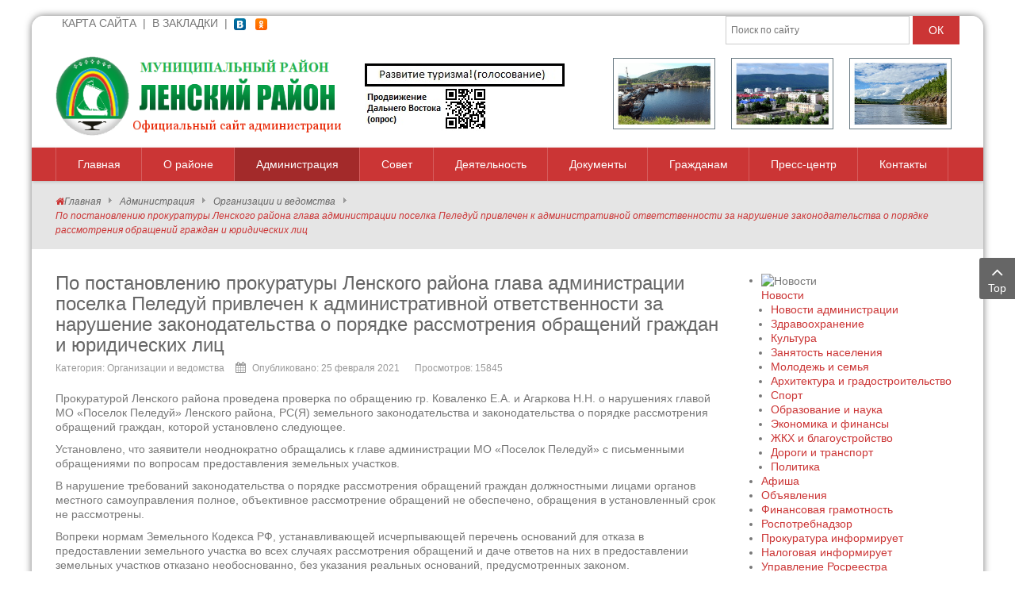

--- FILE ---
content_type: text/html; charset=UTF-8
request_url: https://lenskrayon.ru/index.php/administratsiya/40-organizatsii-i-vedomstva/1799-po-postanovleniyu-prokuratury-lenskogo-rajona-glava-administratsii-poselka-peleduj-privlechen-k-administrativnoj-otvetstvennosti-za-narushenie-zakonodatelstva-o-poryadke-rassmotreniya-obrashchenij-grazhdan-i-yuridicheskikh-lits
body_size: 22419
content:
    


<!DOCTYPE html>
<html  lang="ru-ru">
<head>
	<base href="https://lenskrayon.ru/index.php/administratsiya/40-organizatsii-i-vedomstva/[base64]" />
	<meta http-equiv="content-type" content="text/html; charset=utf-8" />
	<meta name="description" content="Официальный сайт администрации МО &quot;Ленский район&quot; РС(Я)" />
	<meta name="generator" content="SmartAddons.Com - the high quality products!" />
	<title>По постановлению прокуратуры Ленского района глава администрации поселка Пеледуй привлечен к административной ответственности за нарушение законодательства о порядке рассмотрения обращений граждан и юридических лиц</title>
	<link href="https://lenskrayon.ru/index.php/component/search/?Itemid=137&amp;catid=40&amp;id=1799&amp;format=opensearch" rel="search" title="Искать Официальный сайт администрации МО &quot;Ленский район&quot; РС(Я)" type="application/opensearchdescription+xml" />
	<link href="https://lenskrayon.ru/plugins/content/addtoany/addtoany.css" rel="stylesheet" type="text/css" />
	<link href="/plugins/system/jce/css/content.css?badb4208be409b1335b815dde676300e" rel="stylesheet" type="text/css" />
	<link href="/templates/sj_time/asset/bootstrap/css/bootstrap.min.css" rel="stylesheet" type="text/css" />
	<link href="/templates/sj_time/css/system/sticky.css" rel="stylesheet" type="text/css" />
	<link href="/templates/sj_time/css/template-red.css" rel="stylesheet" type="text/css" />
	<link href="/templates/sj_time/css/system/pattern.css" rel="stylesheet" type="text/css" />
	<link href="/templates/sj_time/css/your_css.css" rel="stylesheet" type="text/css" />
	<link href="/templates/sj_time/asset/fonts/awesome/css/font-awesome.min.css" rel="stylesheet" type="text/css" />
	<link href="/templates/sj_time/css/responsive.css" rel="stylesheet" type="text/css" />
	<link href="http://fonts.googleapis.com/css?family=0&amp;subset=latin,latin-ext" rel="stylesheet" type="text/css" />
	<link href="/plugins/system/ytshortcodes/assets/css/shortcodes.css" rel="stylesheet" type="text/css" />
	<link href="/templates/sj_time/html/mod_sj_moduletabs/css/moduletabs.css" rel="stylesheet" type="text/css" />
	<link href="/modules/mod_sj_flat_menu/assets/css/styles-responsive.css" rel="stylesheet" type="text/css" />
	<link href="/modules/mod_sj_flat_menu/assets/css/styles.css" rel="stylesheet" type="text/css" />
	<style type="text/css">
.container{width:1170px}body{font-family:0}#menu a{font-family:0}h1,h2,h3{font-family:0}div.mod_search93 input[type="search"]{ width:auto; }
	</style>
	<script src="https://static.addtoany.com/menu/page.js" type="text/javascript" async="async"></script>
	<script src="/media/jui/js/jquery.min.js?1261cbcecd623d5fa71017568e1cd8eb" type="text/javascript"></script>
	<script src="/media/jui/js/jquery-noconflict.js?1261cbcecd623d5fa71017568e1cd8eb" type="text/javascript"></script>
	<script src="/media/jui/js/jquery-migrate.min.js?1261cbcecd623d5fa71017568e1cd8eb" type="text/javascript"></script>
	<script src="https://lenskrayon.ru/templates/sj_time/asset/bootstrap/js/bootstrap.min.js" type="text/javascript"></script>
	<script src="https://lenskrayon.ru/templates/sj_time/js/keepmenu.js" type="text/javascript"></script>
	<script src="https://lenskrayon.ru/templates/sj_time/js/jquery.prettyPhoto.js" type="text/javascript"></script>
	<script src="https://lenskrayon.ru/templates/sj_time/js/scrollReveal.js" type="text/javascript"></script>
	<script src="https://lenskrayon.ru/templates/sj_time/js/ytsticky.js" type="text/javascript"></script>
	<script src="https://lenskrayon.ru/templates/sj_time/js/yt-script.js" type="text/javascript"></script>
	<script src="https://lenskrayon.ru/templates/sj_time/menusys/class/mega/assets/jquery.megamenu.js" type="text/javascript"></script>
	<script src="https://lenskrayon.ru/templates/sj_time/menusys/class/common/js/jquery.easing.1.3.js" type="text/javascript"></script>
	<script src="https://lenskrayon.ru/templates/sj_time/menusys/class/common/js/gooeymenu.js" type="text/javascript"></script>
	<script src="https://lenskrayon.ru/plugins/system/ytshortcodes/assets/js/prettify.js" type="text/javascript"></script>
	<script src="https://lenskrayon.ru/plugins/system/ytshortcodes/assets/js/shortcodes.js" type="text/javascript"></script>
	<script src="/modules/mod_sj_moduletabs/assets/js/jsmart.moduletabs.js" type="text/javascript"></script>
	<!--[if lt IE 9]><script src="/media/system/js/html5fallback.js?1261cbcecd623d5fa71017568e1cd8eb" type="text/javascript"></script><![endif]-->
	<script type="text/javascript">var TMPL_NAME = "sj_time";var TMPL_COOKIE = ["bgimage","themecolor","templateLayout","menustyle","activeNotice","typelayout"];</script>


    <meta name="HandheldFriendly" content="true"/>
	<meta name="format-detection" content="telephone=no">
	<meta name="apple-mobile-web-app-capable" content="YES" />
    <meta http-equiv="content-type" content="text/html; charset=utf-8" />
	
	<!-- META FOR IOS & HANDHELD -->
			<meta name="viewport" content="width=device-width, initial-scale=1.0, user-scalable=yes"/>
		
	<!-- LINK FOR FAVICON -->
			<link rel="icon" type="image/x-icon" href="/images/favicon.ico" />
    	
    
	
</head>
<body id="bd" class="home-layout1 res" >
	
	<div id="yt_wrapper" class="layout-rounded">
		
		<header id="yt_header" class="block">						<div class="container">
							<div class="row">
									<div id="top1"  class="col-sm-4 col-xs-6" >
			
<p>&nbsp; <a href="/index.php/karta-sajta" style="color: #777;">КАРТА САЙТА</a> &nbsp;| &nbsp;<a style="color: #777;" href="http://lenskrayon.ru" rel="sidebar" onclick="addBookmark()">В ЗАКЛАДКИ</a> &nbsp;| &nbsp;<a href="https://vk.com/public149832493" target="_blank" rel="noopener"><img src="/images/ico_vk.png" alt="ВКонтакте" width="15" height="15"></a> &nbsp;&nbsp;<a href="https://ok.ru/group/53565956161664" target="_blank" rel="noopener"><img src="/images/ico_ok.png" alt="Одноклассники" width="15" height="15"></a> &nbsp;&nbsp;</p>

		</div>
				<div id="top2"  class="col-sm-8 col-xs-6" >
			<div class="search mod_search93">
	<form action="/index.php/administratsiya" method="post" class="form-inline" role="search">
		<label for="mod-search-searchword93" class="element-invisible">  </label> <input name="searchword" id="mod-search-searchword93" maxlength="200"  class="inputbox search-query input-medium" type="search" size="30" placeholder="Поиск по сайту" /> <button class="button btn btn-primary" onclick="this.form.searchword.focus();">ОК</button>		<input type="hidden" name="task" value="search" />
		<input type="hidden" name="option" value="com_search" />
		<input type="hidden" name="Itemid" value="137" />
	</form>
</div>

		</div>
									</div>
						</div>
						
                    </header>			<section id="yt_spotlight1" class="block">						<div class="container">
							<div class="row">
									<div id="yt_logo" class="col-sm-4 "  >
						
			<a class="logo" href="/" title="Официальный сайт администрации МО "Ленский район" РС(Я)">
				<img data-placeholder="no" src="https://lenskrayon.ru/images/logo-raion1.png" alt="Официальный сайт администрации МО "Ленский район" РС(Я)" style="width:393px;height:100px;"  />
			</a>
           
                </div>
				<div id="banner"  class="col-sm-8 " >
			
<div style="text-align: right;"><img style="margin: 2px 10px; border: 1px solid #6b7b84; float: right;"  src="/images/foto-raiona-22.jpg" alt="Фото района" width="129" height="90" /> <img style="margin: 2px 10px; border: 1px solid #6b7b84; float: right;"  src="/images/foto-raiona-11.jpg" alt="Фото района" width="129" height="90"/><img style="margin: 2px 10px; border: 1px solid #6b7b84; float: right;" src="/images/foto-raiona-3.jpg" alt="Фото района" width="129" height="90"/></div>
<div class="bannergroup">

	<div class="banneritem">
																																																																			<a
							href="/index.php/component/banners/click/3" target="_blank" rel="noopener noreferrer"
							title="Развите туризма, голосование">
							<img
								src="https://lenskrayon.ru/images/banners/туризм2.jpg"
								alt="Голосование по развитию туризма"
																							/>
						</a>
																<div class="clr"></div>
	</div>
	<div class="banneritem">
																																																																			<a
							href="/index.php/component/banners/click/4" target="_blank" rel="noopener noreferrer"
							title="Продвижение Дальнего Востока">
							<img
								src="https://lenskrayon.ru/images/БАННЕРЫ/Продвижение_Дальнего_Востока_2.jpg"
								alt="Продвижение Дальнего Востока"
																							/>
						</a>
																<div class="clr"></div>
	</div>

</div>

		</div>
									</div>
						</div>
						
                    </section>			<nav id="yt_menuwrap" class="block">						<div class="container">
							<div class="row">
									<div id="yt_mainmenu" class="col-sm-12"  >
			<ul id="meganavigator" class="clearfix navi "><li class="level1 first ">
	<a title="Главная" class="level1 first  item-link" href="https://lenskrayon.ru/"><span class="menu-icon"><span class="menu-title">Главная</span></span></a>	
	</li>

<li class="level1 havechild ">
	<div title="О районе" class="level1 havechild  item-link separator"><span class="menu-title">О районе</span></div>	
			<!-- open mega-content div -->
		<div class="level2 menu mega-content" >
			<div class="mega-content-inner clearfix" >
			
				
									<div class="mega-col first one" >
						<ul class="subnavi level2"><li class="level2 first ">
	<a title="Ленский район" class="level2 first  item-link" href="/index.php/o-rajone/o-rajone"><span class="menu-title">Ленский район</span></a>	
	</li>

<li class="level2 ">
	<a title="Символика" class="level2  item-link" href="/index.php/o-rajone/simvolika"><span class="menu-title">Символика</span></a>	
	</li>

<li class="level2 ">
	<a title="Устав" class="level2  item-link" href="/index.php/o-rajone/o-rajone-3"><span class="menu-title">Устав</span></a>	
	</li>

<li class="level2 ">
	<a title="Достопримечательности" class="level2  item-link" href="/index.php/o-rajone/dostoprimechatelnosti"><span class="menu-title">Достопримечательности</span></a>	
	</li>

<li class="level2 ">
	<a title="Почетные граждане" class="level2  item-link" href="/index.php/o-rajone/pochetnye-grazhdane"><span class="menu-title">Почетные граждане</span></a>	
	</li>

<li class="level2 ">
	<a title="Карта района" class="level2  item-link" href="/index.php/o-rajone/karta-rajona"><span class="menu-title">Карта района</span></a>	
	</li>

<li class="level2 last havechild ">
	<a title="Муниципальные образования" class="level2 last havechild  item-link" href="/index.php/o-rajone/munitsipalnye-obrazovaniya"><span class="menu-title">Муниципальные образования</span></a>	
			<!-- open mega-content div -->
		<div class="level3 menu mega-content" >
			<div class="mega-content-inner clearfix" >
			
				
									<div class="mega-col first one" >
						<ul class="subnavi level3"><li class="level3 first havechild ">
	<a title="СП &quot;Наторинский наслег&quot;" class="level3 first havechild  item-link" href="/index.php/o-rajone/munitsipalnye-obrazovaniya/mo-natorinskij-nasleg"><span class="menu-title">СП &quot;Наторинский наслег&quot;</span></a>	
			<!-- open mega-content div -->
		<div class="level4 menu mega-content" >
			<div class="mega-content-inner clearfix" >
			
				
									<div class="mega-col first one" >
						<ul class="subnavi level4"><li class="level4 first ">
	<a title="Нормативные правовые акты СП &quot;Наторинский наслег&quot;" class="level4 first  item-link" href="/index.php/o-rajone/munitsipalnye-obrazovaniya/mo-natorinskij-nasleg/normativnye-pravovye-akty"><span class="menu-title">Нормативные правовые акты СП &quot;Наторинский наслег&quot;</span></a>	
	</li>

</ul>					</div>
							
		</div>
	</div>
		</li>

<li class="level3 havechild ">
	<a title="СП &quot;Беченчинский наслег&quot;" class="level3 havechild  item-link" href="/index.php/o-rajone/munitsipalnye-obrazovaniya/mo-bechenchinskij-nasleg"><span class="menu-title">СП &quot;Беченчинский наслег&quot;</span></a>	
			<!-- open mega-content div -->
		<div class="level4 menu mega-content" >
			<div class="mega-content-inner clearfix" >
			
				
									<div class="mega-col first one" >
						<ul class="subnavi level4"><li class="level4 first ">
	<a title="Нормативные правовые акты СП &quot;Беченчинский наслег&quot;" class="level4 first  item-link" href="/index.php/o-rajone/munitsipalnye-obrazovaniya/mo-bechenchinskij-nasleg/normativnye-pravovye-akty-mo-bechenchinskij-nasleg"><span class="menu-title">Нормативные правовые акты СП &quot;Беченчинский наслег&quot;</span></a>	
	</li>

</ul>					</div>
							
		</div>
	</div>
		</li>

<li class="level3 havechild ">
	<a title="СП &quot;Салдыкельский наслег&quot;" class="level3 havechild  item-link" href="/index.php/o-rajone/munitsipalnye-obrazovaniya/mo-saldykelskij-nasleg"><span class="menu-title">СП &quot;Салдыкельский наслег&quot;</span></a>	
			<!-- open mega-content div -->
		<div class="level4 menu mega-content" >
			<div class="mega-content-inner clearfix" >
			
				
									<div class="mega-col first one" >
						<ul class="subnavi level4"><li class="level4 first ">
	<a title="Нормативные правовые акты СП &quot;Салдыкельский наслег&quot;" class="level4 first  item-link" href="/index.php/o-rajone/munitsipalnye-obrazovaniya/mo-saldykelskij-nasleg/normativnye-pravovye-akty-mo-saldykelskij-nasleg"><span class="menu-title">Нормативные правовые акты СП &quot;Салдыкельский наслег&quot;</span></a>	
	</li>

</ul>					</div>
							
		</div>
	</div>
		</li>

<li class="level3 havechild ">
	<a title="СП &quot;Мурбайский наслег&quot;" class="level3 havechild  item-link" href="/index.php/o-rajone/munitsipalnye-obrazovaniya/mo-murbajskij-nasleg"><span class="menu-title">СП &quot;Мурбайский наслег&quot;</span></a>	
			<!-- open mega-content div -->
		<div class="level4 menu mega-content" >
			<div class="mega-content-inner clearfix" >
			
				
									<div class="mega-col first one" >
						<ul class="subnavi level4"><li class="level4 first ">
	<a title="Нормативные правовые акты СП &quot;Мурбайский наслег&quot;" class="level4 first  item-link" href="/index.php/o-rajone/munitsipalnye-obrazovaniya/mo-murbajskij-nasleg/normativnye-pravovye-akty-mo-murbajskij-nasleg"><span class="menu-title">Нормативные правовые акты СП &quot;Мурбайский наслег&quot;</span></a>	
	</li>

</ul>					</div>
							
		</div>
	</div>
		</li>

<li class="level3 havechild ">
	<a title="СП &quot;Орто-Нахаринский наслег&quot;" class="level3 havechild  item-link" href="/index.php/o-rajone/munitsipalnye-obrazovaniya/mo-orto-nakharinskij-nasleg"><span class="menu-title">СП &quot;Орто-Нахаринский наслег&quot;</span></a>	
			<!-- open mega-content div -->
		<div class="level4 menu mega-content" >
			<div class="mega-content-inner clearfix" >
			
				
									<div class="mega-col first one" >
						<ul class="subnavi level4"><li class="level4 first ">
	<a title="Нормативные правовые акты СП &quot;Орто-Нахаринский наслег&quot;" class="level4 first  item-link" href="/index.php/o-rajone/munitsipalnye-obrazovaniya/mo-orto-nakharinskij-nasleg/normativnye-pravovye-akty-mo-orto-nakharinskij-nasleg"><span class="menu-title">Нормативные правовые акты СП &quot;Орто-Нахаринский наслег&quot;</span></a>	
	</li>

</ul>					</div>
							
		</div>
	</div>
		</li>

<li class="level3 havechild ">
	<a title="ГП &quot;Посёлок Витим&quot;" class="level3 havechild  item-link" href="/index.php/o-rajone/munitsipalnye-obrazovaniya/gp-posjolok-vitim"><span class="menu-title">ГП &quot;Посёлок Витим&quot;</span></a>	
			<!-- open mega-content div -->
		<div class="level4 menu mega-content" >
			<div class="mega-content-inner clearfix" >
			
				
									<div class="mega-col first one" >
						<ul class="subnavi level4"><li class="level4 first ">
	<a title="Нормативные правовые акты ГП &quot;Посёлок Витим&quot;" class="level4 first  item-link" href="/index.php/o-rajone/munitsipalnye-obrazovaniya/gp-posjolok-vitim/normativnye-pravovye-akty-gp-posjolok-vitim"><span class="menu-title">Нормативные правовые акты ГП &quot;Посёлок Витим&quot;</span></a>	
	</li>

</ul>					</div>
							
		</div>
	</div>
		</li>

<li class="level3 last havechild ">
	<a title="МО &quot;Поселок Пеледуй&quot;" class="level3 last havechild  item-link" href="/index.php/o-rajone/munitsipalnye-obrazovaniya/mo-poselok-peleduj"><span class="menu-title">МО &quot;Поселок Пеледуй&quot;</span></a>	
			<!-- open mega-content div -->
		<div class="level4 menu mega-content" >
			<div class="mega-content-inner clearfix" >
			
				
									<div class="mega-col first one" >
						<ul class="subnavi level4"><li class="level4 first ">
	<a title="Нормативные правовые акты МО &quot;Посёлок Пеледуй&quot;" class="level4 first  item-link" href="/index.php/o-rajone/munitsipalnye-obrazovaniya/mo-poselok-peleduj/normativnye-pravovye-akty-mo-posjolok-peleduj"><span class="menu-title">Нормативные правовые акты МО &quot;Посёлок Пеледуй&quot;</span></a>	
	</li>

</ul>					</div>
							
		</div>
	</div>
		</li>

</ul>					</div>
							
		</div>
	</div>
		</li>

</ul>					</div>
							
		</div>
	</div>
		</li>

<li class="active level1 havechild ">
	<a title="Администрация" class="active level1 havechild  item-link" href="/index.php/administratsiya"><span class="menu-title">Администрация</span></a>	
			<!-- open mega-content div -->
		<div class="level2 menu mega-content" >
			<div class="mega-content-inner clearfix" style="width:350px">
			
				
									<div class="mega-col first one" style="width:100%;">
						<ul class="subnavi level2"><li class="level2 first ">
	<a title="Глава района" class="level2 first  item-link" href="/index.php/administratsiya/glava"><span class="menu-title">Глава района</span></a>	
	</li>

<li class="level2 ">
	<a title="Об администрации" class="level2  item-link" href="/index.php/administratsiya/ob-administratsii"><span class="menu-title">Об администрации</span></a>	
	</li>

<li class="level2 ">
	<a title="Структура" class="level2  item-link" href="/index.php/administratsiya/struktura"><span class="menu-title">Структура</span></a>	
	</li>

<li class="level2 havechild ">
	<a title="Подведомственные организации" class="level2 havechild  item-link" href="/index.php/administratsiya/podvedomstvennye-organizatsii"><span class="menu-title">Подведомственные организации</span></a>	
			<!-- open mega-content div -->
		<div class="level3 menu mega-content" >
			<div class="mega-content-inner clearfix" style="width:350px">
			
				
									<div class="mega-col first one" style="width:100%;">
						<ul class="subnavi level3"><li class="level3 first ">
	<a title="Административная комиссия МО &quot;Ленский район&quot;" class="level3 first  item-link" href="/index.php/administratsiya/podvedomstvennye-organizatsii/administrativnaya-komissiya-mo-lenskij-rajon"><span class="menu-title">Административная комиссия МО &quot;Ленский район&quot;</span></a>	
	</li>

<li class="level3 ">
	<a title="Общественный совет Ленского района" class="level3  item-link" href="/index.php/administratsiya/podvedomstvennye-organizatsii/obshchestvennyj-sovet-lenskogo-rajona"><span class="menu-title">Общественный совет Ленского района</span></a>	
	</li>

<li class="level3 ">
	<a title=" МКУ &quot;Муниципальный архив МО &quot;Ленский район&quot;" class="level3  item-link" href="/index.php/administratsiya/podvedomstvennye-organizatsii/mku-munitsipalnyj-arkhiv-mo-lenskij-rajon"><span class="menu-title"> МКУ &quot;Муниципальный архив МО &quot;Ленский район&quot;</span></a>	
	</li>

<li class="level3 havechild ">
	<a title="МКУ &quot;Комитет имущественных отношений&quot;" class="level3 havechild  item-link" href="/index.php/administratsiya/podvedomstvennye-organizatsii/mku-komitet-imushchestvennykh-otnoshenij"><span class="menu-title">МКУ &quot;Комитет имущественных отношений&quot;</span></a>	
			<!-- open mega-content div -->
		<div class="level4 menu mega-content" >
			<div class="mega-content-inner clearfix" >
			
				
									<div class="mega-col first one" >
						<ul class="subnavi level4"><li class="level4 first ">
	<a title="Антикоррупционная деятельность " class="level4 first  item-link" href="/index.php/administratsiya/podvedomstvennye-organizatsii/mku-komitet-imushchestvennykh-otnoshenij/antikorruptsionnaya-deyatelnost"><span class="menu-title">Антикоррупционная деятельность </span></a>	
	</li>

</ul>					</div>
							
		</div>
	</div>
		</li>

<li class="level3 ">
	<a title="МАУ &quot;Комитет по физической культуре и спорту&quot;" class="level3  item-link" href="/index.php/administratsiya/podvedomstvennye-organizatsii/mau-komitet-po-fizicheskoj-kulture-i-sportu"><span class="menu-title">МАУ &quot;Комитет по физической культуре и спорту&quot;</span></a>	
	</li>

<li class="level3 ">
	<a title="МКУ &quot;Комитет по молодежной и семейной политике&quot;" class="level3  item-link" href="/index.php/administratsiya/podvedomstvennye-organizatsii/mku-komitet-po-molodezhnoj-i-semejnoj-politike"><span class="menu-title">МКУ &quot;Комитет по молодежной и семейной политике&quot;</span></a>	
	</li>

<li class="level3 ">
	<a title="МКУ &quot;Ленское районное управление культуры&quot;" class="level3  item-link" href="/index.php/administratsiya/podvedomstvennye-organizatsii/mku-lenskoe-rajonnoe-upravlenie-kultury"><span class="menu-title">МКУ &quot;Ленское районное управление культуры&quot;</span></a>	
	</li>

<li class="level3 ">
	<a title="МКУ &quot;Ленское управление сельского хозяйства&quot;" class="level3  item-link" href="/index.php/administratsiya/podvedomstvennye-organizatsii/mku-lenskoe-upravlenie-selskogo-khozyajstva"><span class="menu-title">МКУ &quot;Ленское управление сельского хозяйства&quot;</span></a>	
	</li>

<li class="level3 ">
	<a title="МКУ &quot;Ленское районное управление образования&quot;" class="level3  item-link" href="/index.php/administratsiya/podvedomstvennye-organizatsii/mku-lenskoe-rajonnoe-upravlenie-obrazovaniya"><span class="menu-title">МКУ &quot;Ленское районное управление образования&quot;</span></a>	
	</li>

<li class="level3 ">
	<a title="МКУ &quot;Единая дежурно-диспетчерская служба&quot;" class="level3  item-link" href="/index.php/administratsiya/podvedomstvennye-organizatsii/mku-edinaya-dezhurno-dispetcherskaya-sluzhba"><span class="menu-title">МКУ &quot;Единая дежурно-диспетчерская служба&quot;</span></a>	
	</li>

<li class="level3 ">
	<a title="МКУ &quot;Бизнес инкубатор Ленского района&quot;" class="level3  item-link" href="/index.php/administratsiya/podvedomstvennye-organizatsii/mku-biznes-inkubator-lenskogo-rajona"><span class="menu-title">МКУ &quot;Бизнес инкубатор Ленского района&quot;</span></a>	
	</li>

<li class="level3 last ">
	<a title="МКУ &quot;Централизованная бухгалтерия&quot;" class="level3 last  item-link" href="/index.php/administratsiya/podvedomstvennye-organizatsii/mku-tsentralizovannaya-bukhgalteriya"><span class="menu-title">МКУ &quot;Централизованная бухгалтерия&quot;</span></a>	
	</li>

</ul>					</div>
							
		</div>
	</div>
		</li>

<li class="level2 ">
	<a title="Сведения о доходах" class="level2  item-link" href="/index.php/administratsiya/svedeniya-o-dokhodakh"><span class="menu-title">Сведения о доходах</span></a>	
	</li>

<li class="level2 ">
	<a title="Отчеты главы района" class="level2  item-link" href="/index.php/administratsiya/otchety-o-deyatelnosti"><span class="menu-title">Отчеты главы района</span></a>	
	</li>

<li class="level2 havechild ">
	<a title="Финансовое управление" class="level2 havechild  item-link" href="/index.php/administratsiya/finansovoe-upravlenie"><span class="menu-title">Финансовое управление</span></a>	
			<!-- open mega-content div -->
		<div class="level3 menu mega-content" >
			<div class="mega-content-inner clearfix" >
			
				
									<div class="mega-col first one" >
						<ul class="subnavi level3"><li class="level3 first ">
	<a title="Отчеты о результатах контрольной деятельности" class="level3 first  item-link" href="/index.php/administratsiya/finansovoe-upravlenie/otchety-o-rezultatakh-kontrolnoj-deyatelnosti"><span class="menu-title">Отчеты о результатах контрольной деятельности</span></a>	
	</li>

<li class="level3 havechild ">
	<a title="Контроль в сфере закупок" class="level3 havechild  item-link" href="/index.php/administratsiya/finansovoe-upravlenie/kontrol-v-sfere-zakupok"><span class="menu-title">Контроль в сфере закупок</span></a>	
			<!-- open mega-content div -->
		<div class="level4 menu mega-content" >
			<div class="mega-content-inner clearfix" >
			
				
									<div class="mega-col first one" >
						<ul class="subnavi level4"><li class="level4 first ">
	<a title="Планы контрольных мероприятий" class="level4 first  item-link" href="/index.php/administratsiya/finansovoe-upravlenie/kontrol-v-sfere-zakupok/plany-kontrolnykh-meropriyatij"><span class="menu-title">Планы контрольных мероприятий</span></a>	
	</li>

<li class="level4 last ">
	<a title="Отчеты о результатах контрольной деятельности" class="level4 last  item-link" href="/index.php/administratsiya/finansovoe-upravlenie/kontrol-v-sfere-zakupok/otchety-o-rezultatakh-kontrolnoj-deyatelnosti"><span class="menu-title">Отчеты о результатах контрольной деятельности</span></a>	
	</li>

</ul>					</div>
							
		</div>
	</div>
		</li>

<li class="level3 last havechild ">
	<a title="Внутренний муниципальный финансовый контроль" class="level3 last havechild  item-link" href="/index.php/administratsiya/finansovoe-upravlenie/vnutrennij-munitsipalnyj-finansovyj-kontrol"><span class="menu-title">Внутренний муниципальный финансовый контроль</span></a>	
			<!-- open mega-content div -->
		<div class="level4 menu mega-content" >
			<div class="mega-content-inner clearfix" >
			
				
									<div class="mega-col first one" >
						<ul class="subnavi level4"><li class="level4 first ">
	<a title="Планы контрольных мероприятий" class="level4 first  item-link" href="/index.php/administratsiya/finansovoe-upravlenie/vnutrennij-munitsipalnyj-finansovyj-kontrol/plany-kontrolnykh-meropriyatij"><span class="menu-title">Планы контрольных мероприятий</span></a>	
	</li>

<li class="level4 ">
	<a title="Отчеты о результатах контрольной деятельности" class="level4  item-link" href="/index.php/administratsiya/finansovoe-upravlenie/vnutrennij-munitsipalnyj-finansovyj-kontrol/otchety-o-rezultatakh-kontrolnoj-deyatelnosti"><span class="menu-title">Отчеты о результатах контрольной деятельности</span></a>	
	</li>

<li class="level4 last ">
	<a title="Сведения о контрольных мероприятиях" class="level4 last  item-link" href="/index.php/administratsiya/finansovoe-upravlenie/vnutrennij-munitsipalnyj-finansovyj-kontrol/svedeniya-o-kontrolnykh-meropriyatiyakh"><span class="menu-title">Сведения о контрольных мероприятиях</span></a>	
	</li>

</ul>					</div>
							
		</div>
	</div>
		</li>

</ul>					</div>
							
		</div>
	</div>
		</li>

<li class="level2 ">
	<a title="Избирательная комиссия" class="level2  item-link" href="/index.php/administratsiya/izbiratelnaya-komissiya"><span class="menu-title">Избирательная комиссия</span></a>	
	</li>

<li class="level2 ">
	<a title="Контрольно-счетный орган" class="level2  item-link" href="/index.php/administratsiya/kontrolno-schetnyj-organ"><span class="menu-title">Контрольно-счетный орган</span></a>	
	</li>

<li class="level2 havechild ">
	<a title="Антикоррупционная деятельность" class="level2 havechild  item-link" href="/index.php/administratsiya/antikorruptsionnaya-deyatelnost"><span class="menu-title">Антикоррупционная деятельность</span></a>	
			<!-- open mega-content div -->
		<div class="level3 menu mega-content" >
			<div class="mega-content-inner clearfix" >
			
				
									<div class="mega-col first one" >
						<ul class="subnavi level3"><li class="level3 first havechild ">
	<a title="Сведения о доходах" class="level3 first havechild  item-link" href="/index.php/administratsiya/antikorruptsionnaya-deyatelnost/svedeniya-o-dokhodakh"><span class="menu-title">Сведения о доходах</span></a>	
			<!-- open mega-content div -->
		<div class="level4 menu mega-content" >
			<div class="mega-content-inner clearfix" >
			
				
									<div class="mega-col first one" >
						<ul class="subnavi level4"><li class="level4 first ">
	<a title="Сведения о доходах за 2022 год" class="level4 first  item-link" href="/index.php/administratsiya/antikorruptsionnaya-deyatelnost/svedeniya-o-dokhodakh/svedeniya-o-dokhodakh-za-2022-god"><span class="menu-title">Сведения о доходах за 2022 год</span></a>	
	</li>

</ul>					</div>
							
		</div>
	</div>
		</li>

<li class="level3 ">
	<a title="Методические материалы" class="level3  item-link" href="/index.php/administratsiya/antikorruptsionnaya-deyatelnost/metodicheskie-materialy"><span class="menu-title">Методические материалы</span></a>	
	</li>

<li class="level3 last ">
	<a title="Комиссия по соблюдению требований к служебному поведению и урегулированию конфликта интересов (аттестационная комиссия)" class="level3 last  item-link" href="/index.php/administratsiya/antikorruptsionnaya-deyatelnost/komissiya-po-soblyudeniyu-trebovanij-k-sluzhebnomu-povedeniyu-i-uregulirovaniyu-konflikta-interesov-attestatsionnaya-komissiya"><span class="menu-title">Комиссия по соблюдению требований к служебному поведению и урегулированию конфликта интересов (аттестационная комиссия)</span></a>	
	</li>

</ul>					</div>
							
		</div>
	</div>
		</li>

<li class="level2 ">
	<a title="План мероприятий Ленского района" class="level2  item-link" href="/index.php/administratsiya/plan-meropriyatij-lenskogo-rajona"><span class="menu-title">План мероприятий Ленского района</span></a>	
	</li>

<li class="level2 last ">
	<a title="Противодействие терроризму" class="level2 last  item-link" href="/index.php/administratsiya/protivodejstvie-terrorizmu"><span class="menu-title">Противодействие терроризму</span></a>	
	</li>

</ul>					</div>
							
		</div>
	</div>
		</li>

<li class="level1 havechild ">
	<div title="Совет" class="level1 havechild  item-link separator"><span class="menu-title">Совет</span></div>	
			<!-- open mega-content div -->
		<div class="level2 menu mega-content" >
			<div class="mega-content-inner clearfix" >
			
				
									<div class="mega-col first one" >
						<ul class="subnavi level2"><li class="level2 first ">
	<a title="О районном совете депутатов" class="level2 first  item-link" href="/index.php/sovet/o-sovete"><span class="menu-title">О районном совете депутатов</span></a>	
	</li>

<li class="level2 ">
	<a title="Решения совета" class="level2  item-link" href="/index.php/sovet/resheniya-soveta"><span class="menu-title">Решения совета</span></a>	
	</li>

<li class="level2 ">
	<a title="Приём граждан" class="level2  item-link" href="/index.php/sovet/prijom-grazhdan"><span class="menu-title">Приём граждан</span></a>	
	</li>

<li class="level2 last ">
	<a title="Сведения о доходах" class="level2 last  item-link" href="/index.php/sovet/svedeniya-o-dokhodakh"><span class="menu-title">Сведения о доходах</span></a>	
	</li>

</ul>					</div>
							
		</div>
	</div>
		</li>

<li class="level1 havechild ">
	<div title="Деятельность" class="level1 havechild  item-link separator"><span class="menu-title">Деятельность</span></div>	
			<!-- open mega-content div -->
		<div class="level2 menu mega-content" >
			<div class="mega-content-inner clearfix" style="width:400px">
			
				
									<div class="mega-col first one" style="width:100%;">
						<ul class="subnavi level2"><li class="level2 first ">
	<a title="Административная комиссия " class="level2 first  item-link" href="/index.php/deyatelnost/administrativnaya-komissiya-mo-lenskij-rajon"><span class="menu-title">Административная комиссия </span></a>	
	</li>

<li class="level2 havechild ">
	<a title="Административная реформа" class="level2 havechild  item-link" href="/index.php/deyatelnost/administrativnaya-reforma"><span class="menu-title">Административная реформа</span></a>	
			<!-- open mega-content div -->
		<div class="level3 menu mega-content" >
			<div class="mega-content-inner clearfix" >
			
				
									<div class="mega-col first one" >
						<ul class="subnavi level3"><li class="level3 first ">
	<a title="Проекты административных регламентов" class="level3 first  item-link" href="/index.php/deyatelnost/administrativnaya-reforma/proekty-administrativnykh-reglamentov"><span class="menu-title">Проекты административных регламентов</span></a>	
	</li>

</ul>					</div>
							
		</div>
	</div>
		</li>

<li class="level2 ">
	<a title="ГКУ РС(Я) «Тарифное агентство»" class="level2  item-link" href="/index.php/deyatelnost/gku-rs-ya-tarifnoe-agentstvo"><span class="menu-title">ГКУ РС(Я) «Тарифное агентство»</span></a>	
	</li>

<li class="level2 ">
	<a title="Муниципальный заказ" class="level2  item-link" href="/index.php/deyatelnost/munitsipalnyj-zakaz"><span class="menu-title">Муниципальный заказ</span></a>	
	</li>

<li class="level2 ">
	<a title="Муниципальная служба" class="level2  item-link" href="/index.php/deyatelnost/munitsipalnaya-sluzhba"><span class="menu-title">Муниципальная служба</span></a>	
	</li>

<li class="level2 ">
	<a title="Экономика и финансы" class="level2  item-link" href="/index.php/deyatelnost/ekonomika-i-finansy"><span class="menu-title">Экономика и финансы</span></a>	
	</li>

<li class="level2 ">
	<a title="Защита от чрезвычайных ситуаций" class="level2  item-link" href="/index.php/deyatelnost/zashchita-ot-chrezvychajnykh-situatsij"><span class="menu-title">Защита от чрезвычайных ситуаций</span></a>	
	</li>

<li class="level2 ">
	<a title="Молодежная и семейная политика" class="level2  item-link" href="/index.php/deyatelnost/molodezhnaya-i-semejnaya-politika"><span class="menu-title">Молодежная и семейная политика</span></a>	
	</li>

<li class="level2 ">
	<a title="Образование" class="level2  item-link" href="/index.php/deyatelnost/obrazovanie"><span class="menu-title">Образование</span></a>	
	</li>

<li class="level2 ">
	<a title="Сельское хозяйство" class="level2  item-link" href="/index.php/deyatelnost/selskoe-khozyajstvo"><span class="menu-title">Сельское хозяйство</span></a>	
	</li>

<li class="level2 ">
	<a title="Имущественные отношения" class="level2  item-link" href="/index.php/deyatelnost/imushchestvennye-otnosheniya"><span class="menu-title">Имущественные отношения</span></a>	
	</li>

<li class="level2 havechild ">
	<a title="Потребительский рынок и поддержка предпринимательства" class="level2 havechild  item-link" href="/index.php/deyatelnost/potrebitelskij-rynok-i-podderzhka-predprinimatelstva"><span class="menu-title">Потребительский рынок и поддержка предпринимательства</span></a>	
			<!-- open mega-content div -->
		<div class="level3 menu mega-content" >
			<div class="mega-content-inner clearfix" >
			
				
									<div class="mega-col first one" >
						<ul class="subnavi level3"><li class="level3 first ">
	<a title="Порядки оказания финансовой поддержки СМиСП" class="level3 first  item-link" href="/index.php/deyatelnost/potrebitelskij-rynok-i-podderzhka-predprinimatelstva/poryadki-okazaniya-finansovoj-podderzhki-smisp"><span class="menu-title">Порядки оказания финансовой поддержки СМиСП</span></a>	
	</li>

<li class="level3 ">
	<a title="Конкурсы и гранты" class="level3  item-link" href="/index.php/deyatelnost/potrebitelskij-rynok-i-podderzhka-predprinimatelstva/konkursy-i-granty"><span class="menu-title">Конкурсы и гранты</span></a>	
	</li>

<li class="level3 ">
	<a title="Реестр получателей муниципальной поддержки" class="level3  item-link" href="/index.php/deyatelnost/potrebitelskij-rynok-i-podderzhka-predprinimatelstva/reestr-poluchatelej-munitsipalnoj-podderzhki"><span class="menu-title">Реестр получателей муниципальной поддержки</span></a>	
	</li>

<li class="level3 ">
	<a title="Координационный совет по делам предпринимательства при главе МР «Ленский район»" class="level3  item-link" href="/index.php/deyatelnost/potrebitelskij-rynok-i-podderzhka-predprinimatelstva/koordinatsionnyj-sovet-po-delam-predprinimatelstva-pri-glave-mr-lenskij-rajon"><span class="menu-title">Координационный совет по делам предпринимательства при главе МР «Ленский район»</span></a>	
	</li>

<li class="level3 ">
	<a title="Имущественная поддержка" class="level3  item-link" href="/index.php/deyatelnost/potrebitelskij-rynok-i-podderzhka-predprinimatelstva/imushchestvennaya-podderzhka"><span class="menu-title">Имущественная поддержка</span></a>	
	</li>

<li class="level3 ">
	<a title="Лучшие товары Якутии" class="level3  item-link" href="/index.php/deyatelnost/potrebitelskij-rynok-i-podderzhka-predprinimatelstva/luchshie-tovary-yakutii"><span class="menu-title">Лучшие товары Якутии</span></a>	
	</li>

<li class="level3 ">
	<a title="Защита прав потребителей" class="level3  item-link" href="/index.php/deyatelnost/potrebitelskij-rynok-i-podderzhka-predprinimatelstva/zashchita-prav-potrebitelej"><span class="menu-title">Защита прав потребителей</span></a>	
	</li>

<li class="level3 last ">
	<a title="Нестационарные торговые объекты" class="level3 last  item-link" href="/index.php/deyatelnost/potrebitelskij-rynok-i-podderzhka-predprinimatelstva/nestatsionarnye-torgovye-obekty"><span class="menu-title">Нестационарные торговые объекты</span></a>	
	</li>

</ul>					</div>
							
		</div>
	</div>
		</li>

<li class="level2 ">
	<a title="Инвестиционная политика" class="level2  item-link" href="/index.php/deyatelnost/investitsionnaya-politika"><span class="menu-title">Инвестиционная политика</span></a>	
	</li>

<li class="level2 havechild ">
	<a title="Градостроительная деятельность" class="level2 havechild  item-link" href="/index.php/deyatelnost/gradostroitelnaya-deyatelnost"><span class="menu-title">Градостроительная деятельность</span></a>	
			<!-- open mega-content div -->
		<div class="level3 menu mega-content" >
			<div class="mega-content-inner clearfix" >
			
				
									<div class="mega-col first one" >
						<ul class="subnavi level3"><li class="level3 first havechild ">
	<a title="Генеральные планы, Правила землепользования и застройки" class="level3 first havechild  item-link" href="/index.php/deyatelnost/gradostroitelnaya-deyatelnost/generalnye-plany-pravila-zemlepolzovaniya-i-zastrojki"><span class="menu-title">Генеральные планы, Правила землепользования и застройки</span></a>	
			<!-- open mega-content div -->
		<div class="level4 menu mega-content" >
			<div class="mega-content-inner clearfix" >
			
				
									<div class="mega-col first one" >
						<ul class="subnavi level4"><li class="level4 first ">
	<a title="Беченчинский наслег (град.деятельность)" class="level4 first  item-link" href="/index.php/deyatelnost/gradostroitelnaya-deyatelnost/generalnye-plany-pravila-zemlepolzovaniya-i-zastrojki/bechenchinskij-nasleg"><span class="menu-title">Беченчинский наслег (град.деятельность)</span></a>	
	</li>

<li class="level4 ">
	<a title="Мурбайский наслег" class="level4  item-link" href="/index.php/deyatelnost/gradostroitelnaya-deyatelnost/generalnye-plany-pravila-zemlepolzovaniya-i-zastrojki/murbajskij-nasleg"><span class="menu-title">Мурбайский наслег</span></a>	
	</li>

<li class="level4 ">
	<a title="Наторинский наслег" class="level4  item-link" href="/index.php/deyatelnost/gradostroitelnaya-deyatelnost/generalnye-plany-pravila-zemlepolzovaniya-i-zastrojki/natorinskij-nasleg"><span class="menu-title">Наторинский наслег</span></a>	
	</li>

<li class="level4 ">
	<a title="Нюйский наслег" class="level4  item-link" href="/index.php/deyatelnost/gradostroitelnaya-deyatelnost/generalnye-plany-pravila-zemlepolzovaniya-i-zastrojki/nyujskij-nasleg"><span class="menu-title">Нюйский наслег</span></a>	
	</li>

<li class="level4 ">
	<a title="Орто-Нахаринский наслег" class="level4  item-link" href="/index.php/deyatelnost/gradostroitelnaya-deyatelnost/generalnye-plany-pravila-zemlepolzovaniya-i-zastrojki/orto-nakharinskij-nasleg"><span class="menu-title">Орто-Нахаринский наслег</span></a>	
	</li>

<li class="level4 ">
	<a title="Посёлок Витим" class="level4  item-link" href="/index.php/deyatelnost/gradostroitelnaya-deyatelnost/generalnye-plany-pravila-zemlepolzovaniya-i-zastrojki/posjolok-vitim"><span class="menu-title">Посёлок Витим</span></a>	
	</li>

<li class="level4 ">
	<a title="Посёлок Пеледуй" class="level4  item-link" href="/index.php/deyatelnost/gradostroitelnaya-deyatelnost/generalnye-plany-pravila-zemlepolzovaniya-i-zastrojki/posjolok-peleduj"><span class="menu-title">Посёлок Пеледуй</span></a>	
	</li>

<li class="level4 ">
	<a title="Салдыкельский наслег" class="level4  item-link" href="/index.php/deyatelnost/gradostroitelnaya-deyatelnost/generalnye-plany-pravila-zemlepolzovaniya-i-zastrojki/saldykelskij-nasleg"><span class="menu-title">Салдыкельский наслег</span></a>	
	</li>

<li class="level4 ">
	<a title="Толонский наслег" class="level4  item-link" href="/index.php/deyatelnost/gradostroitelnaya-deyatelnost/generalnye-plany-pravila-zemlepolzovaniya-i-zastrojki/tolonskij-nasleg"><span class="menu-title">Толонский наслег</span></a>	
	</li>

<li class="level4 last ">
	<a title="Ярославский наслег" class="level4 last  item-link" href="/index.php/deyatelnost/gradostroitelnaya-deyatelnost/generalnye-plany-pravila-zemlepolzovaniya-i-zastrojki/yaroslavskij-nasleg"><span class="menu-title">Ярославский наслег</span></a>	
	</li>

</ul>					</div>
							
		</div>
	</div>
		</li>

<li class="level3 ">
	<a title="Публичные слушания" class="level3  item-link" href="/index.php/deyatelnost/gradostroitelnaya-deyatelnost/publichnye-slushaniya"><span class="menu-title">Публичные слушания</span></a>	
	</li>

<li class="level3 ">
	<a title="Правила благоустройства" class="level3  item-link" href="/index.php/deyatelnost/gradostroitelnaya-deyatelnost/pravila-blagoustrojstva"><span class="menu-title">Правила благоустройства</span></a>	
	</li>

<li class="level3 havechild ">
	<a title="Программы комплексного развития социальной инфраструктуры" class="level3 havechild  item-link" href="/index.php/deyatelnost/gradostroitelnaya-deyatelnost/programmy-kompleksnogo-razvitiya-sotsialnoj-infrastruktury"><span class="menu-title">Программы комплексного развития социальной инфраструктуры</span></a>	
			<!-- open mega-content div -->
		<div class="level4 menu mega-content" >
			<div class="mega-content-inner clearfix" >
			
				
									<div class="mega-col first one" >
						<ul class="subnavi level4"><li class="level4 first ">
	<a title="Беченчинский наслег (разв.соц.инфр)" class="level4 first  item-link" href="/index.php/deyatelnost/gradostroitelnaya-deyatelnost/programmy-kompleksnogo-razvitiya-sotsialnoj-infrastruktury/bechenchinskij-nasleg"><span class="menu-title">Беченчинский наслег (разв.соц.инфр)</span></a>	
	</li>

</ul>					</div>
							
		</div>
	</div>
		</li>

<li class="level3 ">
	<a title="Проекты планировок и проекты межеваний территорий " class="level3  item-link" href="/index.php/deyatelnost/gradostroitelnaya-deyatelnost/proekty-planirovok-i-proekty-mezhevanij-territorij"><span class="menu-title">Проекты планировок и проекты межеваний территорий </span></a>	
	</li>

<li class="level3 last ">
	<a title="Административные регламенты в области градостроительной деятельности" class="level3 last  item-link" href="/index.php/deyatelnost/gradostroitelnaya-deyatelnost/administrativnye-reglamenty-v-oblasti-gradostroitelnoj-deyatelnosti"><span class="menu-title">Административные регламенты в области градостроительной деятельности</span></a>	
	</li>

</ul>					</div>
							
		</div>
	</div>
		</li>

<li class="level2 ">
	<a title="Спорт и культура" class="level2  item-link" href="/index.php/deyatelnost/sport-i-kultura"><span class="menu-title">Спорт и культура</span></a>	
	</li>

<li class="level2 havechild ">
	<a title="Кадровое обеспечение" class="level2 havechild  item-link" href="/index.php/deyatelnost/kadrovoe-obespechenie"><span class="menu-title">Кадровое обеспечение</span></a>	
			<!-- open mega-content div -->
		<div class="level3 menu mega-content" >
			<div class="mega-content-inner clearfix" >
			
				
									<div class="mega-col first one" >
						<ul class="subnavi level3"><li class="level3 first ">
	<a title="Конкурсная комиссия" class="level3 first  item-link" href="/index.php/deyatelnost/kadrovoe-obespechenie/konkursnaya-komissiya"><span class="menu-title">Конкурсная комиссия</span></a>	
	</li>

<li class="level3 last ">
	<a title="Структура администрации" class="level3 last  item-link" href="/index.php/deyatelnost/kadrovoe-obespechenie/struktura-administratsii"><span class="menu-title">Структура администрации</span></a>	
	</li>

</ul>					</div>
							
		</div>
	</div>
		</li>

<li class="level2 ">
	<a title="Охрана труда" class="level2  item-link" href="/index.php/deyatelnost/okhrana-truda"><span class="menu-title">Охрана труда</span></a>	
	</li>

<li class="level2 ">
	<a title="Оценка регулирующего воздействия НПА" class="level2  item-link" href="/index.php/deyatelnost/otsenka-reguliruyushchego-vozdejstviya-npa"><span class="menu-title">Оценка регулирующего воздействия НПА</span></a>	
	</li>

<li class="level2 ">
	<a title="Пожарная безопасность" class="level2  item-link" href="/index.php/deyatelnost/pozharnaya-bezopasnost"><span class="menu-title">Пожарная безопасность</span></a>	
	</li>

<li class="level2 ">
	<a title="Экология" class="level2  item-link" href="/index.php/deyatelnost/ekologiya"><span class="menu-title">Экология</span></a>	
	</li>

<li class="level2 ">
	<a title="Муниципальный контроль" class="level2  item-link" href="/index.php/deyatelnost/munitsipalnyj-kontrol"><span class="menu-title">Муниципальный контроль</span></a>	
	</li>

<li class="level2 ">
	<a title="Р(М)КДН и ЗП МР &quot;Ленский район&quot;" class="level2  item-link" href="/index.php/deyatelnost/r-m-kdn-i-zp-mo-lenskij-rajon"><span class="menu-title">Р(М)КДН и ЗП МР &quot;Ленский район&quot;</span></a>	
	</li>

<li class="level2 ">
	<a title="Отчет об эффективности деятельности ОМСУ" class="level2  item-link" href="/index.php/deyatelnost/otchet-ob-effektivnosti-deyatelnosti-omsu"><span class="menu-title">Отчет об эффективности деятельности ОМСУ</span></a>	
	</li>

<li class="level2 havechild ">
	<a title="Газификация МО &quot;Ленский район&quot;" class="level2 havechild  item-link" href="/index.php/deyatelnost/gazifikatsiya-mo-lenskij-rajon"><span class="menu-title">Газификация МО &quot;Ленский район&quot;</span></a>	
			<!-- open mega-content div -->
		<div class="level3 menu mega-content" >
			<div class="mega-content-inner clearfix" >
			
				
									<div class="mega-col first one" >
						<ul class="subnavi level3"><li class="level3 first ">
	<a title="Газификация МО &quot;Салдыкельский наслег&quot;" class="level3 first  item-link" href="/index.php/deyatelnost/gazifikatsiya-mo-lenskij-rajon/mo-saldykelskij-nasleg-punkt"><span class="menu-title">Газификация МО &quot;Салдыкельский наслег&quot;</span></a>	
	</li>

<li class="level3 ">
	<a title="Газификация  МО &quot;Беченчинский наслег&quot;" class="level3  item-link" href="/index.php/deyatelnost/gazifikatsiya-mo-lenskij-rajon/gazifikatsiya-mo-bechenchinskij-nasleg"><span class="menu-title">Газификация  МО &quot;Беченчинский наслег&quot;</span></a>	
	</li>

<li class="level3 ">
	<a title="Газификация МО &quot;Наторинский наслег&quot;" class="level3  item-link" href="/index.php/deyatelnost/gazifikatsiya-mo-lenskij-rajon/gazifikatsiya-mo-natorinskij-nasleg"><span class="menu-title">Газификация МО &quot;Наторинский наслег&quot;</span></a>	
	</li>

<li class="level3 last ">
	<a title="Газификация МО &quot;Мурбайский наслег&quot;" class="level3 last  item-link" href="/index.php/deyatelnost/gazifikatsiya-mo-lenskij-rajon/gazifikatsiya-mo-murbajskij-nasleg"><span class="menu-title">Газификация МО &quot;Мурбайский наслег&quot;</span></a>	
	</li>

</ul>					</div>
							
		</div>
	</div>
		</li>

<li class="level2 havechild ">
	<a title="Управление социального развития" class="level2 havechild  item-link" href="/index.php/deyatelnost/upravlenie-sotsialnogo-razvitiya"><span class="menu-title">Управление социального развития</span></a>	
			<!-- open mega-content div -->
		<div class="level3 menu mega-content" >
			<div class="mega-content-inner clearfix" >
			
				
									<div class="mega-col first one" >
						<ul class="subnavi level3"><li class="level3 first ">
	<a title="Отдел опеки и попечительства" class="level3 first  item-link" href="/index.php/deyatelnost/upravlenie-sotsialnogo-razvitiya/otdel-opeki-i-popechitelstva"><span class="menu-title">Отдел опеки и попечительства</span></a>	
	</li>

</ul>					</div>
							
		</div>
	</div>
		</li>

<li class="level2 ">
	<a title="Управление производственного развития" class="level2  item-link" href="/index.php/deyatelnost/upravlenie-proizvodstvennogo-razvitiya"><span class="menu-title">Управление производственного развития</span></a>	
	</li>

<li class="level2 havechild ">
	<a title="Противодействие коррупции" class="level2 havechild  item-link" href="/index.php/deyatelnost/protivodejstvie-korruptsii"><span class="menu-title">Противодействие коррупции</span></a>	
			<!-- open mega-content div -->
		<div class="level3 menu mega-content" >
			<div class="mega-content-inner clearfix" >
			
				
									<div class="mega-col first one" >
						<ul class="subnavi level3"><li class="level3 first ">
	<a title="Нормативные правовые и иные  правовые акты в сфере противодействия коррупции" class="level3 first  item-link" href="/index.php/deyatelnost/protivodejstvie-korruptsii/normativnye-pravovye-i-inye-pravovye-akty-v-sfere-protivodejstviya-korruptsii"><span class="menu-title">Нормативные правовые и иные  правовые акты в сфере противодействия коррупции</span></a>	
	</li>

<li class="level3 last ">
	<a title="Антикоррупционная экспертиза" class="level3 last  item-link" href="/index.php/deyatelnost/protivodejstvie-korruptsii/antikorruptsionnaya-ekspertiza"><span class="menu-title">Антикоррупционная экспертиза</span></a>	
	</li>

</ul>					</div>
							
		</div>
	</div>
		</li>

<li class="level2 last ">
	<a title="Комиссия по профилактике правонарушений" class="level2 last  item-link" href="/index.php/deyatelnost/komissiya-po-profilaktike-pravonarushenij"><span class="menu-title">Комиссия по профилактике правонарушений</span></a>	
	</li>

</ul>					</div>
							
		</div>
	</div>
		</li>

<li class="level1 havechild ">
	<a title="Документы" class="level1 havechild  item-link" href="/index.php/dokumenty"><span class="menu-title">Документы</span></a>	
			<!-- open mega-content div -->
		<div class="level2 menu mega-content" >
			<div class="mega-content-inner clearfix" style="width:350px">
			
				
									<div class="mega-col first one" style="width:100%;">
						<ul class="subnavi level2"><li class="level2 first havechild ">
	<a title="Постановления главы" class="level2 first havechild  item-link" href="/index.php/dokumenty/postanovleniya-glavy"><span class="menu-title">Постановления главы</span></a>	
			<!-- open mega-content div -->
		<div class="level3 menu mega-content" >
			<div class="mega-content-inner clearfix" >
			
				
									<div class="mega-col first one" >
						<ul class="subnavi level3"><li class="level3 first ">
	<a title="Постановления за 2019 год" class="level3 first  item-link" href="/index.php/dokumenty/postanovleniya-glavy/postanovleniya-za-2019-god"><span class="menu-title">Постановления за 2019 год</span></a>	
	</li>

<li class="level3 ">
	<a title="Постановление за 2020 год" class="level3  item-link" href="/index.php/dokumenty/postanovleniya-glavy/postanovlenie-za-2020-god"><span class="menu-title">Постановление за 2020 год</span></a>	
	</li>

<li class="level3 ">
	<a title="Постановления за 2021 год" class="level3  item-link" href="/index.php/dokumenty/postanovleniya-glavy/postanovleniya-za-2021-god"><span class="menu-title">Постановления за 2021 год</span></a>	
	</li>

<li class="level3 ">
	<a title="Постановления за 2022 год" class="level3  item-link" href="/index.php/dokumenty/postanovleniya-glavy/postanovleniya-za-2022-god"><span class="menu-title">Постановления за 2022 год</span></a>	
	</li>

<li class="level3 ">
	<a title="Постановления за 2023 год" class="level3  item-link" href="/index.php/dokumenty/postanovleniya-glavy/postanovleniya-za-2023-god"><span class="menu-title">Постановления за 2023 год</span></a>	
	</li>

<li class="level3 ">
	<a title="Постановления за 2024 год" class="level3  item-link" href="/index.php/dokumenty/postanovleniya-glavy/postanovleniya-za-2024-god"><span class="menu-title">Постановления за 2024 год</span></a>	
	</li>

<li class="level3 ">
	<a title="Постановления за 2025 год" class="level3  item-link" href="/index.php/dokumenty/postanovleniya-glavy/postanovleniya-za-2025-god"><span class="menu-title">Постановления за 2025 год</span></a>	
	</li>

<li class="level3 last ">
	<a title="Постановления за 2026 год" class="level3 last  item-link" href="/index.php/dokumenty/postanovleniya-glavy/postanovleniya-za-2026-god"><span class="menu-title">Постановления за 2026 год</span></a>	
	</li>

</ul>					</div>
							
		</div>
	</div>
		</li>

<li class="level2 havechild ">
	<a title="Распоряжения главы" class="level2 havechild  item-link" href="/index.php/dokumenty/rasporyazheniya-glavy"><span class="menu-title">Распоряжения главы</span></a>	
			<!-- open mega-content div -->
		<div class="level3 menu mega-content" >
			<div class="mega-content-inner clearfix" >
			
				
									<div class="mega-col first one" >
						<ul class="subnavi level3"><li class="level3 first ">
	<a title="Распоряжения за 2019 год" class="level3 first  item-link" href="/index.php/dokumenty/rasporyazheniya-glavy/rasporyazheniya-za-2019-god"><span class="menu-title">Распоряжения за 2019 год</span></a>	
	</li>

<li class="level3 ">
	<a title="Распоряжение за 2020 год" class="level3  item-link" href="/index.php/dokumenty/rasporyazheniya-glavy/rasporyazhenie-za-2020-god"><span class="menu-title">Распоряжение за 2020 год</span></a>	
	</li>

<li class="level3 ">
	<a title="Распоряжения за 2021 год" class="level3  item-link" href="/index.php/dokumenty/rasporyazheniya-glavy/rasporyazheniya-za-2021-god"><span class="menu-title">Распоряжения за 2021 год</span></a>	
	</li>

<li class="level3 ">
	<a title="Распоряжения за 2022 год" class="level3  item-link" href="/index.php/dokumenty/rasporyazheniya-glavy/rasporyazheniya-za-2022-god"><span class="menu-title">Распоряжения за 2022 год</span></a>	
	</li>

<li class="level3 ">
	<a title="Распоряжения за 2023 год" class="level3  item-link" href="/index.php/dokumenty/rasporyazheniya-glavy/rasporyazheniya-za-2023-god"><span class="menu-title">Распоряжения за 2023 год</span></a>	
	</li>

<li class="level3 ">
	<a title="Распоряжения за 2024 год" class="level3  item-link" href="/index.php/dokumenty/rasporyazheniya-glavy/rasporyazheniya-za-2024-god"><span class="menu-title">Распоряжения за 2024 год</span></a>	
	</li>

<li class="level3 ">
	<a title="Распоряжения за 2025 год" class="level3  item-link" href="/index.php/dokumenty/rasporyazheniya-glavy/rasporyazheniya-za-2025-god"><span class="menu-title">Распоряжения за 2025 год</span></a>	
	</li>

<li class="level3 last ">
	<a title="Распоряжения за 2026 год" class="level3 last  item-link" href="/index.php/dokumenty/rasporyazheniya-glavy/rasporyazheniya-za-2026-god"><span class="menu-title">Распоряжения за 2026 год</span></a>	
	</li>

</ul>					</div>
							
		</div>
	</div>
		</li>

<li class="level2 havechild ">
	<a title="Целевые и муниципальные программы" class="level2 havechild  item-link" href="/index.php/dokumenty/tselevye-i-munitsipalnye-programmy"><span class="menu-title">Целевые и муниципальные программы</span></a>	
			<!-- open mega-content div -->
		<div class="level3 menu mega-content" >
			<div class="mega-content-inner clearfix" >
			
				
									<div class="mega-col first one" >
						<ul class="subnavi level3"><li class="level3 first ">
	<a title="Оценка эффективности муниципальных  программ 2018г." class="level3 first  item-link" href="/index.php/dokumenty/tselevye-i-munitsipalnye-programmy/otsenka-effektivnosti-munitsipalnykh-programm-2018g"><span class="menu-title">Оценка эффективности муниципальных  программ 2018г.</span></a>	
	</li>

</ul>					</div>
							
		</div>
	</div>
		</li>

<li class="level2 ">
	<a title="Муниципальные услуги" class="level2  item-link" href="/index.php/dokumenty/munitsipalnye-uslugi"><span class="menu-title">Муниципальные услуги</span></a>	
	</li>

<li class="level2 havechild ">
	<a title="Административные регламенты" class="level2 havechild  item-link" href="/index.php/dokumenty/administrativnye-reglamenty"><span class="menu-title">Административные регламенты</span></a>	
			<!-- open mega-content div -->
		<div class="level3 menu mega-content" >
			<div class="mega-content-inner clearfix" >
			
				
									<div class="mega-col first one" >
						<ul class="subnavi level3"><li class="level3 first ">
	<a title="Опека и попечительство" class="level3 first  item-link" href="/index.php/dokumenty/administrativnye-reglamenty/opeka"><span class="menu-title">Опека и попечительство</span></a>	
	</li>

<li class="level3 ">
	<a title="Управление социального развития " class="level3  item-link" href="/index.php/dokumenty/administrativnye-reglamenty/upravlenie-sotsialnogo-razvitiya-reglamenty"><span class="menu-title">Управление социального развития </span></a>	
	</li>

<li class="level3 ">
	<a title="Административные регламенты в области земельных отношений" class="level3  item-link" href="/index.php/dokumenty/administrativnye-reglamenty/administrativnye-reglamenty-v-oblasti-zemelnykh-otnoshenij"><span class="menu-title">Административные регламенты в области земельных отношений</span></a>	
	</li>

<li class="level3 last ">
	<a title="Административные регламенты в области управления недвижимостью" class="level3 last  item-link" href="/index.php/dokumenty/administrativnye-reglamenty/administrativnye-reglamenty-v-oblasti-upravleniya-nedvizhimostyu"><span class="menu-title">Административные регламенты в области управления недвижимостью</span></a>	
	</li>

</ul>					</div>
							
		</div>
	</div>
		</li>

<li class="level2 last ">
	<a title="Бюджет МР Ленский район" class="level2 last  item-link" href="/index.php/dokumenty/byudzhet-mo-lenskij-rajon"><span class="menu-title">Бюджет МР Ленский район</span></a>	
	</li>

</ul>					</div>
							
		</div>
	</div>
		</li>

<li class="level1 havechild ">
	<a title="Гражданам" class="level1 havechild  item-link" href="/index.php/grazhdanam/internet-prijomnaya"><span class="menu-title">Гражданам</span></a>	
			<!-- open mega-content div -->
		<div class="level2 menu mega-content" >
			<div class="mega-content-inner clearfix" style="width:350px">
			
				
									<div class="mega-col first one" style="width:100%;">
						<ul class="subnavi level2"><li class="level2 first ">
	<a title="Интернет-приёмная" class="level2 first  item-link" href="/index.php/grazhdanam/internet-prijomnaya"><span class="menu-title">Интернет-приёмная</span></a>	
	</li>

<li class="level2 ">
	<a title="Приём граждан главой и заместителями главы" class="level2  item-link" href="/index.php/grazhdanam/prijom-grazhdan-glavoj"><span class="menu-title">Приём граждан главой и заместителями главы</span></a>	
	</li>

<li class="level2 ">
	<a title="Обработка персональных данных" class="level2  item-link" href="/index.php/grazhdanam/obrabotka-personalnykh-dannykh"><span class="menu-title">Обработка персональных данных</span></a>	
	</li>

<li class="level2 ">
	<a title="Нормативно-правовая база" class="level2  item-link" href="/index.php/grazhdanam/normativno-pravovaya-baza"><span class="menu-title">Нормативно-правовая база</span></a>	
	</li>

<li class="level2 last havechild ">
	<a title="Обзоры обращений" class="level2 last havechild  item-link" href="/index.php/grazhdanam/obzory-obrashchenij"><span class="menu-title">Обзоры обращений</span></a>	
			<!-- open mega-content div -->
		<div class="level3 menu mega-content" >
			<div class="mega-content-inner clearfix" >
			
				
									<div class="mega-col first one" >
						<ul class="subnavi level3"><li class="level3 first ">
	<a title="Обзоры обращений 2025" class="level3 first  item-link" href="/index.php/grazhdanam/obzory-obrashchenij/2025"><span class="menu-title">Обзоры обращений 2025</span></a>	
	</li>

<li class="level3 ">
	<a title="Обзоры обращений 2024" class="level3  item-link" href="/index.php/grazhdanam/obzory-obrashchenij/obzory-obrashchenij-2024"><span class="menu-title">Обзоры обращений 2024</span></a>	
	</li>

<li class="level3 ">
	<a title="Обзоры обращений 2023" class="level3  item-link" href="/index.php/grazhdanam/obzory-obrashchenij/obzory-obrashchenij-2023"><span class="menu-title">Обзоры обращений 2023</span></a>	
	</li>

<li class="level3 ">
	<a title="Обзоры обращений 2022" class="level3  item-link" href="/index.php/grazhdanam/obzory-obrashchenij/obzory-obrashchenij-2022"><span class="menu-title">Обзоры обращений 2022</span></a>	
	</li>

<li class="level3 ">
	<a title="Обзоры обращений 2021" class="level3  item-link" href="/index.php/grazhdanam/obzory-obrashchenij/obzory-obrashchenij-2021"><span class="menu-title">Обзоры обращений 2021</span></a>	
	</li>

<li class="level3 ">
	<a title="Обзоры обращений 2020" class="level3  item-link" href="/index.php/grazhdanam/obzory-obrashchenij/obzory-obrashchenij-2020"><span class="menu-title">Обзоры обращений 2020</span></a>	
	</li>

<li class="level3 last ">
	<a title="Обзоры обращений 2019" class="level3 last  item-link" href="/index.php/grazhdanam/obzory-obrashchenij/obzory-obrashchenij-2019"><span class="menu-title">Обзоры обращений 2019</span></a>	
	</li>

</ul>					</div>
							
		</div>
	</div>
		</li>

</ul>					</div>
							
		</div>
	</div>
		</li>

<li class="level1 havechild ">
	<a title="Пресс-центр" class="level1 havechild  item-link" href="/index.php/pressa"><span class="menu-title">Пресс-центр</span></a>	
			<!-- open mega-content div -->
		<div class="level2 menu mega-content" >
			<div class="mega-content-inner clearfix" >
			
				
									<div class="mega-col first one" >
						<ul class="subnavi level2"><li class="level2 first ">
	<a title="Новости администрации" class="level2 first  item-link" href="/index.php/allnews/novosti-administratsii"><span class="menu-title">Новости администрации</span></a>	
	</li>

<li class="level2 ">
	<a title="Новости района" class="level2  item-link" href="/index.php/allnews"><span class="menu-title">Новости района</span></a>	
	</li>

<li class="level2 ">
	<a title="Фотоматериалы" class="level2  item-link" href="/index.php/pressa/fotomaterialy"><span class="menu-title">Фотоматериалы</span></a>	
	</li>

<li class="level2 last ">
	<a title="Видеоматериалы" class="level2 last  item-link" href="/index.php/pressa/videomaterialy"><span class="menu-title">Видеоматериалы</span></a>	
	</li>

</ul>					</div>
							
		</div>
	</div>
		</li>

<li class="level1 last ">
	<a title="Контакты" class="level1 last  item-link" href="/index.php/kontakty"><span class="menu-title">Контакты</span></a>	
	</li>

</ul>	<script type="text/javascript">
						gooeymenu.setup({id:'meganavigator', fx:'swing'})
				jQuery(function($){
            $('#meganavigator').megamenu({ 
            	'wrap':'#yt_menuwrap .container',
            	'easing': 'easeInOutCirc',
				'mm_timeout': '250'
            });
	    });
		
	</script>
	
		<div id="yt-responivemenu" class="yt-resmenu ">
			<button data-target=".nav-collapse" data-toggle="collapse" class="btn btn-navbar collapsed" type="button">
				<i class="fa fa-bars"></i> Menu			</button>
			<div id="resmenu_sidebar" class="nav-collapse collapse" >
				<ul class="nav resmenu">
				    <li><a title="Главная" href='https://lenskrayon.ru/'>Главная</a>        </li>
        <li class="haveChild level1"><a title="О районе" href="#1">О районе</a>							<span class="menuress-toggle"></span>
            				<div class="res-wrapnav">
				<ul class="nav">
			    <li><a title="Ленский район" href='/index.php/o-rajone/o-rajone'>Ленский район</a>        </li>
        <li><a title="Символика" href='/index.php/o-rajone/simvolika'>Символика</a>        </li>
        <li><a title="Устав" href='/index.php/o-rajone/o-rajone-3'>Устав</a>        </li>
        <li><a title="Достопримечательности" href='/index.php/o-rajone/dostoprimechatelnosti'>Достопримечательности</a>        </li>
        <li><a title="Почетные граждане" href='/index.php/o-rajone/pochetnye-grazhdane'>Почетные граждане</a>        </li>
        <li><a title="Карта района" href='/index.php/o-rajone/karta-rajona'>Карта района</a>        </li>
        <li class="haveChild level2"><a title="Муниципальные образования" href='/index.php/o-rajone/munitsipalnye-obrazovaniya'>Муниципальные образования</a>							<span class="menuress-toggle"></span>
            				<div class="res-wrapnav">
				<ul class="nav">
			    <li class="haveChild level3"><a title="СП &quot;Наторинский наслег&quot;" href='/index.php/o-rajone/munitsipalnye-obrazovaniya/mo-natorinskij-nasleg'>СП &quot;Наторинский наслег&quot;</a>							<span class="menuress-toggle"></span>
            				<div class="res-wrapnav">
				<ul class="nav">
			    <li><a title="Нормативные правовые акты СП &quot;Наторинский наслег&quot;" href='/index.php/o-rajone/munitsipalnye-obrazovaniya/mo-natorinskij-nasleg/normativnye-pravovye-akty'>Нормативные правовые акты СП &quot;Наторинский наслег&quot;</a>        </li>
    				</ul>
				</div>
			</li>
            <li class="haveChild level3"><a title="СП &quot;Беченчинский наслег&quot;" href='/index.php/o-rajone/munitsipalnye-obrazovaniya/mo-bechenchinskij-nasleg'>СП &quot;Беченчинский наслег&quot;</a>							<span class="menuress-toggle"></span>
            				<div class="res-wrapnav">
				<ul class="nav">
			    <li><a title="Нормативные правовые акты СП &quot;Беченчинский наслег&quot;" href='/index.php/o-rajone/munitsipalnye-obrazovaniya/mo-bechenchinskij-nasleg/normativnye-pravovye-akty-mo-bechenchinskij-nasleg'>Нормативные правовые акты СП &quot;Беченчинский наслег&quot;</a>        </li>
    				</ul>
				</div>
			</li>
            <li class="haveChild level3"><a title="СП &quot;Салдыкельский наслег&quot;" href='/index.php/o-rajone/munitsipalnye-obrazovaniya/mo-saldykelskij-nasleg'>СП &quot;Салдыкельский наслег&quot;</a>							<span class="menuress-toggle"></span>
            				<div class="res-wrapnav">
				<ul class="nav">
			    <li><a title="Нормативные правовые акты СП &quot;Салдыкельский наслег&quot;" href='/index.php/o-rajone/munitsipalnye-obrazovaniya/mo-saldykelskij-nasleg/normativnye-pravovye-akty-mo-saldykelskij-nasleg'>Нормативные правовые акты СП &quot;Салдыкельский наслег&quot;</a>        </li>
    				</ul>
				</div>
			</li>
            <li class="haveChild level3"><a title="СП &quot;Мурбайский наслег&quot;" href='/index.php/o-rajone/munitsipalnye-obrazovaniya/mo-murbajskij-nasleg'>СП &quot;Мурбайский наслег&quot;</a>							<span class="menuress-toggle"></span>
            				<div class="res-wrapnav">
				<ul class="nav">
			    <li><a title="Нормативные правовые акты СП &quot;Мурбайский наслег&quot;" href='/index.php/o-rajone/munitsipalnye-obrazovaniya/mo-murbajskij-nasleg/normativnye-pravovye-akty-mo-murbajskij-nasleg'>Нормативные правовые акты СП &quot;Мурбайский наслег&quot;</a>        </li>
    				</ul>
				</div>
			</li>
            <li class="haveChild level3"><a title="СП &quot;Орто-Нахаринский наслег&quot;" href='/index.php/o-rajone/munitsipalnye-obrazovaniya/mo-orto-nakharinskij-nasleg'>СП &quot;Орто-Нахаринский наслег&quot;</a>							<span class="menuress-toggle"></span>
            				<div class="res-wrapnav">
				<ul class="nav">
			    <li><a title="Нормативные правовые акты СП &quot;Орто-Нахаринский наслег&quot;" href='/index.php/o-rajone/munitsipalnye-obrazovaniya/mo-orto-nakharinskij-nasleg/normativnye-pravovye-akty-mo-orto-nakharinskij-nasleg'>Нормативные правовые акты СП &quot;Орто-Нахаринский наслег&quot;</a>        </li>
    				</ul>
				</div>
			</li>
            <li class="haveChild level3"><a title="ГП &quot;Посёлок Витим&quot;" href='/index.php/o-rajone/munitsipalnye-obrazovaniya/gp-posjolok-vitim'>ГП &quot;Посёлок Витим&quot;</a>							<span class="menuress-toggle"></span>
            				<div class="res-wrapnav">
				<ul class="nav">
			    <li><a title="Нормативные правовые акты ГП &quot;Посёлок Витим&quot;" href='/index.php/o-rajone/munitsipalnye-obrazovaniya/gp-posjolok-vitim/normativnye-pravovye-akty-gp-posjolok-vitim'>Нормативные правовые акты ГП &quot;Посёлок Витим&quot;</a>        </li>
    				</ul>
				</div>
			</li>
            <li class="haveChild level3"><a title="МО &quot;Поселок Пеледуй&quot;" href='/index.php/o-rajone/munitsipalnye-obrazovaniya/mo-poselok-peleduj'>МО &quot;Поселок Пеледуй&quot;</a>							<span class="menuress-toggle"></span>
            				<div class="res-wrapnav">
				<ul class="nav">
			    <li><a title="Нормативные правовые акты МО &quot;Посёлок Пеледуй&quot;" href='/index.php/o-rajone/munitsipalnye-obrazovaniya/mo-poselok-peleduj/normativnye-pravovye-akty-mo-posjolok-peleduj'>Нормативные правовые акты МО &quot;Посёлок Пеледуй&quot;</a>        </li>
    				</ul>
				</div>
			</li>
        				</ul>
				</div>
			</li>
        				</ul>
				</div>
			</li>
            <li class="haveChild level1 open"><a title="Администрация" href='/index.php/administratsiya' class="active">Администрация</a>							<span class="menuress-toggle"></span>
            				<div class="res-wrapnav">
				<ul class="nav">
			    <li><a title="Глава района" href='/index.php/administratsiya/glava'>Глава района</a>        </li>
        <li><a title="Об администрации" href='/index.php/administratsiya/ob-administratsii'>Об администрации</a>        </li>
        <li><a title="Структура" href='/index.php/administratsiya/struktura'>Структура</a>        </li>
        <li class="haveChild level2"><a title="Подведомственные организации" href='/index.php/administratsiya/podvedomstvennye-organizatsii'>Подведомственные организации</a>							<span class="menuress-toggle"></span>
            				<div class="res-wrapnav">
				<ul class="nav">
			    <li><a title="Административная комиссия МО &quot;Ленский район&quot;" href='/index.php/administratsiya/podvedomstvennye-organizatsii/administrativnaya-komissiya-mo-lenskij-rajon'>Административная комиссия МО &quot;Ленский район&quot;</a>        </li>
        <li><a title="Общественный совет Ленского района" href='/index.php/administratsiya/podvedomstvennye-organizatsii/obshchestvennyj-sovet-lenskogo-rajona'>Общественный совет Ленского района</a>        </li>
        <li><a title=" МКУ &quot;Муниципальный архив МО &quot;Ленский район&quot;" href='/index.php/administratsiya/podvedomstvennye-organizatsii/mku-munitsipalnyj-arkhiv-mo-lenskij-rajon'> МКУ &quot;Муниципальный архив МО &quot;Ленский район&quot;</a>        </li>
        <li class="haveChild level3"><a title="МКУ &quot;Комитет имущественных отношений&quot;" href='/index.php/administratsiya/podvedomstvennye-organizatsii/mku-komitet-imushchestvennykh-otnoshenij'>МКУ &quot;Комитет имущественных отношений&quot;</a>							<span class="menuress-toggle"></span>
            				<div class="res-wrapnav">
				<ul class="nav">
			    <li><a title="Антикоррупционная деятельность " href='/index.php/administratsiya/podvedomstvennye-organizatsii/mku-komitet-imushchestvennykh-otnoshenij/antikorruptsionnaya-deyatelnost'>Антикоррупционная деятельность </a>        </li>
    				</ul>
				</div>
			</li>
            <li><a title="МАУ &quot;Комитет по физической культуре и спорту&quot;" href='/index.php/administratsiya/podvedomstvennye-organizatsii/mau-komitet-po-fizicheskoj-kulture-i-sportu'>МАУ &quot;Комитет по физической культуре и спорту&quot;</a>        </li>
        <li><a title="МКУ &quot;Комитет по молодежной и семейной политике&quot;" href='/index.php/administratsiya/podvedomstvennye-organizatsii/mku-komitet-po-molodezhnoj-i-semejnoj-politike'>МКУ &quot;Комитет по молодежной и семейной политике&quot;</a>        </li>
        <li><a title="МКУ &quot;Ленское районное управление культуры&quot;" href='/index.php/administratsiya/podvedomstvennye-organizatsii/mku-lenskoe-rajonnoe-upravlenie-kultury'>МКУ &quot;Ленское районное управление культуры&quot;</a>        </li>
        <li><a title="МКУ &quot;Ленское управление сельского хозяйства&quot;" href='/index.php/administratsiya/podvedomstvennye-organizatsii/mku-lenskoe-upravlenie-selskogo-khozyajstva'>МКУ &quot;Ленское управление сельского хозяйства&quot;</a>        </li>
        <li><a title="МКУ &quot;Ленское районное управление образования&quot;" href='/index.php/administratsiya/podvedomstvennye-organizatsii/mku-lenskoe-rajonnoe-upravlenie-obrazovaniya'>МКУ &quot;Ленское районное управление образования&quot;</a>        </li>
        <li><a title="МКУ &quot;Единая дежурно-диспетчерская служба&quot;" href='/index.php/administratsiya/podvedomstvennye-organizatsii/mku-edinaya-dezhurno-dispetcherskaya-sluzhba'>МКУ &quot;Единая дежурно-диспетчерская служба&quot;</a>        </li>
        <li><a title="МКУ &quot;Бизнес инкубатор Ленского района&quot;" href='/index.php/administratsiya/podvedomstvennye-organizatsii/mku-biznes-inkubator-lenskogo-rajona'>МКУ &quot;Бизнес инкубатор Ленского района&quot;</a>        </li>
        <li><a title="МКУ &quot;Централизованная бухгалтерия&quot;" href='/index.php/administratsiya/podvedomstvennye-organizatsii/mku-tsentralizovannaya-bukhgalteriya'>МКУ &quot;Централизованная бухгалтерия&quot;</a>        </li>
    				</ul>
				</div>
			</li>
            <li><a title="Сведения о доходах" href='/index.php/administratsiya/svedeniya-o-dokhodakh'>Сведения о доходах</a>        </li>
        <li><a title="Отчеты главы района" href='/index.php/administratsiya/otchety-o-deyatelnosti'>Отчеты главы района</a>        </li>
        <li class="haveChild level2"><a title="Финансовое управление" href='/index.php/administratsiya/finansovoe-upravlenie'>Финансовое управление</a>							<span class="menuress-toggle"></span>
            				<div class="res-wrapnav">
				<ul class="nav">
			    <li><a title="Отчеты о результатах контрольной деятельности" href='/index.php/administratsiya/finansovoe-upravlenie/otchety-o-rezultatakh-kontrolnoj-deyatelnosti'>Отчеты о результатах контрольной деятельности</a>        </li>
        <li class="haveChild level3"><a title="Контроль в сфере закупок" href='/index.php/administratsiya/finansovoe-upravlenie/kontrol-v-sfere-zakupok'>Контроль в сфере закупок</a>							<span class="menuress-toggle"></span>
            				<div class="res-wrapnav">
				<ul class="nav">
			    <li><a title="Планы контрольных мероприятий" href='/index.php/administratsiya/finansovoe-upravlenie/kontrol-v-sfere-zakupok/plany-kontrolnykh-meropriyatij'>Планы контрольных мероприятий</a>        </li>
        <li><a title="Отчеты о результатах контрольной деятельности" href='/index.php/administratsiya/finansovoe-upravlenie/kontrol-v-sfere-zakupok/otchety-o-rezultatakh-kontrolnoj-deyatelnosti'>Отчеты о результатах контрольной деятельности</a>        </li>
    				</ul>
				</div>
			</li>
            <li class="haveChild level3"><a title="Внутренний муниципальный финансовый контроль" href='/index.php/administratsiya/finansovoe-upravlenie/vnutrennij-munitsipalnyj-finansovyj-kontrol'>Внутренний муниципальный финансовый контроль</a>							<span class="menuress-toggle"></span>
            				<div class="res-wrapnav">
				<ul class="nav">
			    <li><a title="Планы контрольных мероприятий" href='/index.php/administratsiya/finansovoe-upravlenie/vnutrennij-munitsipalnyj-finansovyj-kontrol/plany-kontrolnykh-meropriyatij'>Планы контрольных мероприятий</a>        </li>
        <li><a title="Отчеты о результатах контрольной деятельности" href='/index.php/administratsiya/finansovoe-upravlenie/vnutrennij-munitsipalnyj-finansovyj-kontrol/otchety-o-rezultatakh-kontrolnoj-deyatelnosti'>Отчеты о результатах контрольной деятельности</a>        </li>
        <li><a title="Сведения о контрольных мероприятиях" href='/index.php/administratsiya/finansovoe-upravlenie/vnutrennij-munitsipalnyj-finansovyj-kontrol/svedeniya-o-kontrolnykh-meropriyatiyakh'>Сведения о контрольных мероприятиях</a>        </li>
    				</ul>
				</div>
			</li>
        				</ul>
				</div>
			</li>
            <li><a title="Избирательная комиссия" href='/index.php/administratsiya/izbiratelnaya-komissiya'>Избирательная комиссия</a>        </li>
        <li><a title="Контрольно-счетный орган" href='/index.php/administratsiya/kontrolno-schetnyj-organ'>Контрольно-счетный орган</a>        </li>
        <li class="haveChild level2"><a title="Антикоррупционная деятельность" href='/index.php/administratsiya/antikorruptsionnaya-deyatelnost'>Антикоррупционная деятельность</a>							<span class="menuress-toggle"></span>
            				<div class="res-wrapnav">
				<ul class="nav">
			    <li class="haveChild level3"><a title="Сведения о доходах" href='/index.php/administratsiya/antikorruptsionnaya-deyatelnost/svedeniya-o-dokhodakh'>Сведения о доходах</a>							<span class="menuress-toggle"></span>
            				<div class="res-wrapnav">
				<ul class="nav">
			    <li><a title="Сведения о доходах за 2022 год" href='/index.php/administratsiya/antikorruptsionnaya-deyatelnost/svedeniya-o-dokhodakh/svedeniya-o-dokhodakh-za-2022-god'>Сведения о доходах за 2022 год</a>        </li>
    				</ul>
				</div>
			</li>
            <li><a title="Методические материалы" href='/index.php/administratsiya/antikorruptsionnaya-deyatelnost/metodicheskie-materialy'>Методические материалы</a>        </li>
        <li><a title="Комиссия по соблюдению требований к служебному поведению и урегулированию конфликта интересов (аттестационная комиссия)" href='/index.php/administratsiya/antikorruptsionnaya-deyatelnost/komissiya-po-soblyudeniyu-trebovanij-k-sluzhebnomu-povedeniyu-i-uregulirovaniyu-konflikta-interesov-attestatsionnaya-komissiya'>Комиссия по соблюдению требований к служебному поведению и урегулированию конфликта интересов (аттестационная комиссия)</a>        </li>
    				</ul>
				</div>
			</li>
            <li><a title="План мероприятий Ленского района" href='/index.php/administratsiya/plan-meropriyatij-lenskogo-rajona'>План мероприятий Ленского района</a>        </li>
        <li><a title="Противодействие терроризму" href='/index.php/administratsiya/protivodejstvie-terrorizmu'>Противодействие терроризму</a>        </li>
    				</ul>
				</div>
			</li>
            <li class="haveChild level1"><a title="Совет" href="#1">Совет</a>							<span class="menuress-toggle"></span>
            				<div class="res-wrapnav">
				<ul class="nav">
			    <li><a title="О районном совете депутатов" href='/index.php/sovet/o-sovete'>О районном совете депутатов</a>        </li>
        <li><a title="Решения совета" href='/index.php/sovet/resheniya-soveta'>Решения совета</a>        </li>
        <li><a title="Приём граждан" href='/index.php/sovet/prijom-grazhdan'>Приём граждан</a>        </li>
        <li><a title="Сведения о доходах" href='/index.php/sovet/svedeniya-o-dokhodakh'>Сведения о доходах</a>        </li>
    				</ul>
				</div>
			</li>
            <li class="haveChild level1"><a title="Деятельность" href="#1">Деятельность</a>							<span class="menuress-toggle"></span>
            				<div class="res-wrapnav">
				<ul class="nav">
			    <li><a title="Административная комиссия " href='/index.php/deyatelnost/administrativnaya-komissiya-mo-lenskij-rajon'>Административная комиссия </a>        </li>
        <li class="haveChild level2"><a title="Административная реформа" href='/index.php/deyatelnost/administrativnaya-reforma'>Административная реформа</a>							<span class="menuress-toggle"></span>
            				<div class="res-wrapnav">
				<ul class="nav">
			    <li><a title="Проекты административных регламентов" href='/index.php/deyatelnost/administrativnaya-reforma/proekty-administrativnykh-reglamentov'>Проекты административных регламентов</a>        </li>
    				</ul>
				</div>
			</li>
            <li><a title="ГКУ РС(Я) «Тарифное агентство»" href='/index.php/deyatelnost/gku-rs-ya-tarifnoe-agentstvo'>ГКУ РС(Я) «Тарифное агентство»</a>        </li>
        <li><a title="Муниципальный заказ" href='/index.php/deyatelnost/munitsipalnyj-zakaz'>Муниципальный заказ</a>        </li>
        <li><a title="Муниципальная служба" href='/index.php/deyatelnost/munitsipalnaya-sluzhba'>Муниципальная служба</a>        </li>
        <li><a title="Экономика и финансы" href='/index.php/deyatelnost/ekonomika-i-finansy'>Экономика и финансы</a>        </li>
        <li><a title="Защита от чрезвычайных ситуаций" href='/index.php/deyatelnost/zashchita-ot-chrezvychajnykh-situatsij'>Защита от чрезвычайных ситуаций</a>        </li>
        <li><a title="Молодежная и семейная политика" href='/index.php/deyatelnost/molodezhnaya-i-semejnaya-politika'>Молодежная и семейная политика</a>        </li>
        <li><a title="Образование" href='/index.php/deyatelnost/obrazovanie'>Образование</a>        </li>
        <li><a title="Сельское хозяйство" href='/index.php/deyatelnost/selskoe-khozyajstvo'>Сельское хозяйство</a>        </li>
        <li><a title="Имущественные отношения" href='/index.php/deyatelnost/imushchestvennye-otnosheniya'>Имущественные отношения</a>        </li>
        <li class="haveChild level2"><a title="Потребительский рынок и поддержка предпринимательства" href='/index.php/deyatelnost/potrebitelskij-rynok-i-podderzhka-predprinimatelstva'>Потребительский рынок и поддержка предпринимательства</a>							<span class="menuress-toggle"></span>
            				<div class="res-wrapnav">
				<ul class="nav">
			    <li><a title="Порядки оказания финансовой поддержки СМиСП" href='/index.php/deyatelnost/potrebitelskij-rynok-i-podderzhka-predprinimatelstva/poryadki-okazaniya-finansovoj-podderzhki-smisp'>Порядки оказания финансовой поддержки СМиСП</a>        </li>
        <li><a title="Конкурсы и гранты" href='/index.php/deyatelnost/potrebitelskij-rynok-i-podderzhka-predprinimatelstva/konkursy-i-granty'>Конкурсы и гранты</a>        </li>
        <li><a title="Реестр получателей муниципальной поддержки" href='/index.php/deyatelnost/potrebitelskij-rynok-i-podderzhka-predprinimatelstva/reestr-poluchatelej-munitsipalnoj-podderzhki'>Реестр получателей муниципальной поддержки</a>        </li>
        <li><a title="Координационный совет по делам предпринимательства при главе МР «Ленский район»" href='/index.php/deyatelnost/potrebitelskij-rynok-i-podderzhka-predprinimatelstva/koordinatsionnyj-sovet-po-delam-predprinimatelstva-pri-glave-mr-lenskij-rajon'>Координационный совет по делам предпринимательства при главе МР «Ленский район»</a>        </li>
        <li><a title="Имущественная поддержка" href='/index.php/deyatelnost/potrebitelskij-rynok-i-podderzhka-predprinimatelstva/imushchestvennaya-podderzhka'>Имущественная поддержка</a>        </li>
        <li><a title="Лучшие товары Якутии" href='/index.php/deyatelnost/potrebitelskij-rynok-i-podderzhka-predprinimatelstva/luchshie-tovary-yakutii'>Лучшие товары Якутии</a>        </li>
        <li><a title="Защита прав потребителей" href='/index.php/deyatelnost/potrebitelskij-rynok-i-podderzhka-predprinimatelstva/zashchita-prav-potrebitelej'>Защита прав потребителей</a>        </li>
        <li><a title="Нестационарные торговые объекты" href='/index.php/deyatelnost/potrebitelskij-rynok-i-podderzhka-predprinimatelstva/nestatsionarnye-torgovye-obekty'>Нестационарные торговые объекты</a>        </li>
    				</ul>
				</div>
			</li>
            <li><a title="Инвестиционная политика" href='/index.php/deyatelnost/investitsionnaya-politika'>Инвестиционная политика</a>        </li>
        <li class="haveChild level2"><a title="Градостроительная деятельность" href='/index.php/deyatelnost/gradostroitelnaya-deyatelnost'>Градостроительная деятельность</a>							<span class="menuress-toggle"></span>
            				<div class="res-wrapnav">
				<ul class="nav">
			    <li class="haveChild level3"><a title="Генеральные планы, Правила землепользования и застройки" href='/index.php/deyatelnost/gradostroitelnaya-deyatelnost/generalnye-plany-pravila-zemlepolzovaniya-i-zastrojki'>Генеральные планы, Правила землепользования и застройки</a>							<span class="menuress-toggle"></span>
            				<div class="res-wrapnav">
				<ul class="nav">
			    <li><a title="Беченчинский наслег (град.деятельность)" href='/index.php/deyatelnost/gradostroitelnaya-deyatelnost/generalnye-plany-pravila-zemlepolzovaniya-i-zastrojki/bechenchinskij-nasleg'>Беченчинский наслег (град.деятельность)</a>        </li>
        <li><a title="Мурбайский наслег" href='/index.php/deyatelnost/gradostroitelnaya-deyatelnost/generalnye-plany-pravila-zemlepolzovaniya-i-zastrojki/murbajskij-nasleg'>Мурбайский наслег</a>        </li>
        <li><a title="Наторинский наслег" href='/index.php/deyatelnost/gradostroitelnaya-deyatelnost/generalnye-plany-pravila-zemlepolzovaniya-i-zastrojki/natorinskij-nasleg'>Наторинский наслег</a>        </li>
        <li><a title="Нюйский наслег" href='/index.php/deyatelnost/gradostroitelnaya-deyatelnost/generalnye-plany-pravila-zemlepolzovaniya-i-zastrojki/nyujskij-nasleg'>Нюйский наслег</a>        </li>
        <li><a title="Орто-Нахаринский наслег" href='/index.php/deyatelnost/gradostroitelnaya-deyatelnost/generalnye-plany-pravila-zemlepolzovaniya-i-zastrojki/orto-nakharinskij-nasleg'>Орто-Нахаринский наслег</a>        </li>
        <li><a title="Посёлок Витим" href='/index.php/deyatelnost/gradostroitelnaya-deyatelnost/generalnye-plany-pravila-zemlepolzovaniya-i-zastrojki/posjolok-vitim'>Посёлок Витим</a>        </li>
        <li><a title="Посёлок Пеледуй" href='/index.php/deyatelnost/gradostroitelnaya-deyatelnost/generalnye-plany-pravila-zemlepolzovaniya-i-zastrojki/posjolok-peleduj'>Посёлок Пеледуй</a>        </li>
        <li><a title="Салдыкельский наслег" href='/index.php/deyatelnost/gradostroitelnaya-deyatelnost/generalnye-plany-pravila-zemlepolzovaniya-i-zastrojki/saldykelskij-nasleg'>Салдыкельский наслег</a>        </li>
        <li><a title="Толонский наслег" href='/index.php/deyatelnost/gradostroitelnaya-deyatelnost/generalnye-plany-pravila-zemlepolzovaniya-i-zastrojki/tolonskij-nasleg'>Толонский наслег</a>        </li>
        <li><a title="Ярославский наслег" href='/index.php/deyatelnost/gradostroitelnaya-deyatelnost/generalnye-plany-pravila-zemlepolzovaniya-i-zastrojki/yaroslavskij-nasleg'>Ярославский наслег</a>        </li>
    				</ul>
				</div>
			</li>
            <li><a title="Публичные слушания" href='/index.php/deyatelnost/gradostroitelnaya-deyatelnost/publichnye-slushaniya'>Публичные слушания</a>        </li>
        <li><a title="Правила благоустройства" href='/index.php/deyatelnost/gradostroitelnaya-deyatelnost/pravila-blagoustrojstva'>Правила благоустройства</a>        </li>
        <li class="haveChild level3"><a title="Программы комплексного развития социальной инфраструктуры" href='/index.php/deyatelnost/gradostroitelnaya-deyatelnost/programmy-kompleksnogo-razvitiya-sotsialnoj-infrastruktury'>Программы комплексного развития социальной инфраструктуры</a>							<span class="menuress-toggle"></span>
            				<div class="res-wrapnav">
				<ul class="nav">
			    <li><a title="Беченчинский наслег (разв.соц.инфр)" href='/index.php/deyatelnost/gradostroitelnaya-deyatelnost/programmy-kompleksnogo-razvitiya-sotsialnoj-infrastruktury/bechenchinskij-nasleg'>Беченчинский наслег (разв.соц.инфр)</a>        </li>
    				</ul>
				</div>
			</li>
            <li><a title="Проекты планировок и проекты межеваний территорий " href='/index.php/deyatelnost/gradostroitelnaya-deyatelnost/proekty-planirovok-i-proekty-mezhevanij-territorij'>Проекты планировок и проекты межеваний территорий </a>        </li>
        <li><a title="Административные регламенты в области градостроительной деятельности" href='/index.php/deyatelnost/gradostroitelnaya-deyatelnost/administrativnye-reglamenty-v-oblasti-gradostroitelnoj-deyatelnosti'>Административные регламенты в области градостроительной деятельности</a>        </li>
    				</ul>
				</div>
			</li>
            <li><a title="Спорт и культура" href='/index.php/deyatelnost/sport-i-kultura'>Спорт и культура</a>        </li>
        <li class="haveChild level2"><a title="Кадровое обеспечение" href='/index.php/deyatelnost/kadrovoe-obespechenie'>Кадровое обеспечение</a>							<span class="menuress-toggle"></span>
            				<div class="res-wrapnav">
				<ul class="nav">
			    <li><a title="Конкурсная комиссия" href='/index.php/deyatelnost/kadrovoe-obespechenie/konkursnaya-komissiya'>Конкурсная комиссия</a>        </li>
        <li><a title="Структура администрации" href='/index.php/deyatelnost/kadrovoe-obespechenie/struktura-administratsii'>Структура администрации</a>        </li>
    				</ul>
				</div>
			</li>
            <li><a title="Охрана труда" href='/index.php/deyatelnost/okhrana-truda'>Охрана труда</a>        </li>
        <li><a title="Оценка регулирующего воздействия НПА" href='/index.php/deyatelnost/otsenka-reguliruyushchego-vozdejstviya-npa'>Оценка регулирующего воздействия НПА</a>        </li>
        <li><a title="Пожарная безопасность" href='/index.php/deyatelnost/pozharnaya-bezopasnost'>Пожарная безопасность</a>        </li>
        <li><a title="Экология" href='/index.php/deyatelnost/ekologiya'>Экология</a>        </li>
        <li><a title="Муниципальный контроль" href='/index.php/deyatelnost/munitsipalnyj-kontrol'>Муниципальный контроль</a>        </li>
        <li><a title="Р(М)КДН и ЗП МР &quot;Ленский район&quot;" href='/index.php/deyatelnost/r-m-kdn-i-zp-mo-lenskij-rajon'>Р(М)КДН и ЗП МР &quot;Ленский район&quot;</a>        </li>
        <li><a title="Отчет об эффективности деятельности ОМСУ" href='/index.php/deyatelnost/otchet-ob-effektivnosti-deyatelnosti-omsu'>Отчет об эффективности деятельности ОМСУ</a>        </li>
        <li class="haveChild level2"><a title="Газификация МО &quot;Ленский район&quot;" href='/index.php/deyatelnost/gazifikatsiya-mo-lenskij-rajon'>Газификация МО &quot;Ленский район&quot;</a>							<span class="menuress-toggle"></span>
            				<div class="res-wrapnav">
				<ul class="nav">
			    <li><a title="Газификация МО &quot;Салдыкельский наслег&quot;" href='/index.php/deyatelnost/gazifikatsiya-mo-lenskij-rajon/mo-saldykelskij-nasleg-punkt'>Газификация МО &quot;Салдыкельский наслег&quot;</a>        </li>
        <li><a title="Газификация  МО &quot;Беченчинский наслег&quot;" href='/index.php/deyatelnost/gazifikatsiya-mo-lenskij-rajon/gazifikatsiya-mo-bechenchinskij-nasleg'>Газификация  МО &quot;Беченчинский наслег&quot;</a>        </li>
        <li><a title="Газификация МО &quot;Наторинский наслег&quot;" href='/index.php/deyatelnost/gazifikatsiya-mo-lenskij-rajon/gazifikatsiya-mo-natorinskij-nasleg'>Газификация МО &quot;Наторинский наслег&quot;</a>        </li>
        <li><a title="Газификация МО &quot;Мурбайский наслег&quot;" href='/index.php/deyatelnost/gazifikatsiya-mo-lenskij-rajon/gazifikatsiya-mo-murbajskij-nasleg'>Газификация МО &quot;Мурбайский наслег&quot;</a>        </li>
    				</ul>
				</div>
			</li>
            <li class="haveChild level2"><a title="Управление социального развития" href='/index.php/deyatelnost/upravlenie-sotsialnogo-razvitiya'>Управление социального развития</a>							<span class="menuress-toggle"></span>
            				<div class="res-wrapnav">
				<ul class="nav">
			    <li><a title="Отдел опеки и попечительства" href='/index.php/deyatelnost/upravlenie-sotsialnogo-razvitiya/otdel-opeki-i-popechitelstva'>Отдел опеки и попечительства</a>        </li>
    				</ul>
				</div>
			</li>
            <li><a title="Управление производственного развития" href='/index.php/deyatelnost/upravlenie-proizvodstvennogo-razvitiya'>Управление производственного развития</a>        </li>
        <li class="haveChild level2"><a title="Противодействие коррупции" href='/index.php/deyatelnost/protivodejstvie-korruptsii'>Противодействие коррупции</a>							<span class="menuress-toggle"></span>
            				<div class="res-wrapnav">
				<ul class="nav">
			    <li><a title="Нормативные правовые и иные  правовые акты в сфере противодействия коррупции" href='/index.php/deyatelnost/protivodejstvie-korruptsii/normativnye-pravovye-i-inye-pravovye-akty-v-sfere-protivodejstviya-korruptsii'>Нормативные правовые и иные  правовые акты в сфере противодействия коррупции</a>        </li>
        <li><a title="Антикоррупционная экспертиза" href='/index.php/deyatelnost/protivodejstvie-korruptsii/antikorruptsionnaya-ekspertiza'>Антикоррупционная экспертиза</a>        </li>
    				</ul>
				</div>
			</li>
            <li><a title="Комиссия по профилактике правонарушений" href='/index.php/deyatelnost/komissiya-po-profilaktike-pravonarushenij'>Комиссия по профилактике правонарушений</a>        </li>
    				</ul>
				</div>
			</li>
            <li class="haveChild level1"><a title="Документы" href='/index.php/dokumenty'>Документы</a>							<span class="menuress-toggle"></span>
            				<div class="res-wrapnav">
				<ul class="nav">
			    <li class="haveChild level2"><a title="Постановления главы" href='/index.php/dokumenty/postanovleniya-glavy'>Постановления главы</a>							<span class="menuress-toggle"></span>
            				<div class="res-wrapnav">
				<ul class="nav">
			    <li><a title="Постановления за 2019 год" href='/index.php/dokumenty/postanovleniya-glavy/postanovleniya-za-2019-god'>Постановления за 2019 год</a>        </li>
        <li><a title="Постановление за 2020 год" href='/index.php/dokumenty/postanovleniya-glavy/postanovlenie-za-2020-god'>Постановление за 2020 год</a>        </li>
        <li><a title="Постановления за 2021 год" href='/index.php/dokumenty/postanovleniya-glavy/postanovleniya-za-2021-god'>Постановления за 2021 год</a>        </li>
        <li><a title="Постановления за 2022 год" href='/index.php/dokumenty/postanovleniya-glavy/postanovleniya-za-2022-god'>Постановления за 2022 год</a>        </li>
        <li><a title="Постановления за 2023 год" href='/index.php/dokumenty/postanovleniya-glavy/postanovleniya-za-2023-god'>Постановления за 2023 год</a>        </li>
        <li><a title="Постановления за 2024 год" href='/index.php/dokumenty/postanovleniya-glavy/postanovleniya-za-2024-god'>Постановления за 2024 год</a>        </li>
        <li><a title="Постановления за 2025 год" href='/index.php/dokumenty/postanovleniya-glavy/postanovleniya-za-2025-god'>Постановления за 2025 год</a>        </li>
        <li><a title="Постановления за 2026 год" href='/index.php/dokumenty/postanovleniya-glavy/postanovleniya-za-2026-god'>Постановления за 2026 год</a>        </li>
    				</ul>
				</div>
			</li>
            <li class="haveChild level2"><a title="Распоряжения главы" href='/index.php/dokumenty/rasporyazheniya-glavy'>Распоряжения главы</a>							<span class="menuress-toggle"></span>
            				<div class="res-wrapnav">
				<ul class="nav">
			    <li><a title="Распоряжения за 2019 год" href='/index.php/dokumenty/rasporyazheniya-glavy/rasporyazheniya-za-2019-god'>Распоряжения за 2019 год</a>        </li>
        <li><a title="Распоряжение за 2020 год" href='/index.php/dokumenty/rasporyazheniya-glavy/rasporyazhenie-za-2020-god'>Распоряжение за 2020 год</a>        </li>
        <li><a title="Распоряжения за 2021 год" href='/index.php/dokumenty/rasporyazheniya-glavy/rasporyazheniya-za-2021-god'>Распоряжения за 2021 год</a>        </li>
        <li><a title="Распоряжения за 2022 год" href='/index.php/dokumenty/rasporyazheniya-glavy/rasporyazheniya-za-2022-god'>Распоряжения за 2022 год</a>        </li>
        <li><a title="Распоряжения за 2023 год" href='/index.php/dokumenty/rasporyazheniya-glavy/rasporyazheniya-za-2023-god'>Распоряжения за 2023 год</a>        </li>
        <li><a title="Распоряжения за 2024 год" href='/index.php/dokumenty/rasporyazheniya-glavy/rasporyazheniya-za-2024-god'>Распоряжения за 2024 год</a>        </li>
        <li><a title="Распоряжения за 2025 год" href='/index.php/dokumenty/rasporyazheniya-glavy/rasporyazheniya-za-2025-god'>Распоряжения за 2025 год</a>        </li>
        <li><a title="Распоряжения за 2026 год" href='/index.php/dokumenty/rasporyazheniya-glavy/rasporyazheniya-za-2026-god'>Распоряжения за 2026 год</a>        </li>
    				</ul>
				</div>
			</li>
            <li class="haveChild level2"><a title="Целевые и муниципальные программы" href='/index.php/dokumenty/tselevye-i-munitsipalnye-programmy'>Целевые и муниципальные программы</a>							<span class="menuress-toggle"></span>
            				<div class="res-wrapnav">
				<ul class="nav">
			    <li><a title="Оценка эффективности муниципальных  программ 2018г." href='/index.php/dokumenty/tselevye-i-munitsipalnye-programmy/otsenka-effektivnosti-munitsipalnykh-programm-2018g'>Оценка эффективности муниципальных  программ 2018г.</a>        </li>
    				</ul>
				</div>
			</li>
            <li><a title="Муниципальные услуги" href='/index.php/dokumenty/munitsipalnye-uslugi'>Муниципальные услуги</a>        </li>
        <li class="haveChild level2"><a title="Административные регламенты" href='/index.php/dokumenty/administrativnye-reglamenty'>Административные регламенты</a>							<span class="menuress-toggle"></span>
            				<div class="res-wrapnav">
				<ul class="nav">
			    <li><a title="Опека и попечительство" href='/index.php/dokumenty/administrativnye-reglamenty/opeka'>Опека и попечительство</a>        </li>
        <li><a title="Управление социального развития " href='/index.php/dokumenty/administrativnye-reglamenty/upravlenie-sotsialnogo-razvitiya-reglamenty'>Управление социального развития </a>        </li>
        <li><a title="Административные регламенты в области земельных отношений" href='/index.php/dokumenty/administrativnye-reglamenty/administrativnye-reglamenty-v-oblasti-zemelnykh-otnoshenij'>Административные регламенты в области земельных отношений</a>        </li>
        <li><a title="Административные регламенты в области управления недвижимостью" href='/index.php/dokumenty/administrativnye-reglamenty/administrativnye-reglamenty-v-oblasti-upravleniya-nedvizhimostyu'>Административные регламенты в области управления недвижимостью</a>        </li>
    				</ul>
				</div>
			</li>
            <li><a title="Бюджет МР Ленский район" href='/index.php/dokumenty/byudzhet-mo-lenskij-rajon'>Бюджет МР Ленский район</a>        </li>
    				</ul>
				</div>
			</li>
            <li class="haveChild level1"><a title="Гражданам" href='/index.php/grazhdanam/internet-prijomnaya'>Гражданам</a>							<span class="menuress-toggle"></span>
            				<div class="res-wrapnav">
				<ul class="nav">
			    <li><a title="Интернет-приёмная" href='/index.php/grazhdanam/internet-prijomnaya'>Интернет-приёмная</a>        </li>
        <li><a title="Приём граждан главой и заместителями главы" href='/index.php/grazhdanam/prijom-grazhdan-glavoj'>Приём граждан главой и заместителями главы</a>        </li>
        <li><a title="Обработка персональных данных" href='/index.php/grazhdanam/obrabotka-personalnykh-dannykh'>Обработка персональных данных</a>        </li>
        <li><a title="Нормативно-правовая база" href='/index.php/grazhdanam/normativno-pravovaya-baza'>Нормативно-правовая база</a>        </li>
        <li class="haveChild level2"><a title="Обзоры обращений" href='/index.php/grazhdanam/obzory-obrashchenij'>Обзоры обращений</a>							<span class="menuress-toggle"></span>
            				<div class="res-wrapnav">
				<ul class="nav">
			    <li><a title="Обзоры обращений 2025" href='/index.php/grazhdanam/obzory-obrashchenij/2025'>Обзоры обращений 2025</a>        </li>
        <li><a title="Обзоры обращений 2024" href='/index.php/grazhdanam/obzory-obrashchenij/obzory-obrashchenij-2024'>Обзоры обращений 2024</a>        </li>
        <li><a title="Обзоры обращений 2023" href='/index.php/grazhdanam/obzory-obrashchenij/obzory-obrashchenij-2023'>Обзоры обращений 2023</a>        </li>
        <li><a title="Обзоры обращений 2022" href='/index.php/grazhdanam/obzory-obrashchenij/obzory-obrashchenij-2022'>Обзоры обращений 2022</a>        </li>
        <li><a title="Обзоры обращений 2021" href='/index.php/grazhdanam/obzory-obrashchenij/obzory-obrashchenij-2021'>Обзоры обращений 2021</a>        </li>
        <li><a title="Обзоры обращений 2020" href='/index.php/grazhdanam/obzory-obrashchenij/obzory-obrashchenij-2020'>Обзоры обращений 2020</a>        </li>
        <li><a title="Обзоры обращений 2019" href='/index.php/grazhdanam/obzory-obrashchenij/obzory-obrashchenij-2019'>Обзоры обращений 2019</a>        </li>
    				</ul>
				</div>
			</li>
        				</ul>
				</div>
			</li>
            <li class="haveChild level1"><a title="Пресс-центр" href='/index.php/pressa'>Пресс-центр</a>							<span class="menuress-toggle"></span>
            				<div class="res-wrapnav">
				<ul class="nav">
			    <li><a title="Новости администрации" href='/index.php/allnews/novosti-administratsii'>Новости администрации</a>        </li>
        <li><a title="Новости района" href='/index.php/allnews'>Новости района</a>        </li>
        <li><a title="Фотоматериалы" href='/index.php/pressa/fotomaterialy'>Фотоматериалы</a>        </li>
        <li><a title="Видеоматериалы" href='/index.php/pressa/videomaterialy'>Видеоматериалы</a>        </li>
    				</ul>
				</div>
			</li>
            <li><a title="Контакты" href='/index.php/kontakty'>Контакты</a>        </li>
    				</ul>
			</div>
			
		</div>
	<script type="text/javascript">
	
	/*jQuery(document).click(function (e) {
		if (!jQuery(e.target).hasClass("nav-collapse") && jQuery(e.target).parents(".nav-collapse").length === 0) {
				jQuery('#resmenu_sidebar').removeClass('in');
		}
	});*/
	
	jQuery(document).ready(function($) {
		$('.btn-navbar').click(function(){
				$(this).children().toggleClass('fa-times');
		});
		$("ul.resmenu li.haveChild").each(function() {
			$(this).children(".res-wrapnav").css('display', 'none');
			var ua = navigator.userAgent,
			event = (ua.match(/iPad/i)) ? "touchstart" : "click";
			$(this).children(".menuress-toggle").bind(event, function() {
				
				$(this).siblings(".res-wrapnav").slideDown(350);
				$(this).parent().siblings("li").children(".res-wrapnav").slideUp(350);
				$(this).parent().siblings("li").removeClass("active");
				
				$(this).parent().addClass(function(){
					if($(this).hasClass("active")){
						$(this).removeClass("active");
						$(this).children(".res-wrapnav").slideToggle();
						return "";
					}
					return "active";
				});
				
				
			});
			
		});
		
	});
</script>        </div>
									</div>
						</div>
						
                    </nav>			<section id="yt_breadcrumb" class="block">						<div class="container">
							<div class="row">
									<div id="breadcrumb"  class="col-sm-12" >
			    	
	<div class="module  " >
	    	    <div class="modcontent clearfix">
			
<ul class="breadcrumb">
	<li class="active"><i class="fa fa-home" rel="tooltip" title="Вы здесь: "></i></li><li><a href="/index.php" class="pathway">Главная</a><span class="divider"><img src="/templates/sj_time/images/system/arrow.png" alt="" /></span></li><li><a href="/index.php/administratsiya" class="pathway">Администрация</a><span class="divider"><img src="/templates/sj_time/images/system/arrow.png" alt="" /></span></li><li><a href="/index.php/deyatelnost/pozharnaya-bezopasnost/40-organizatsii-i-vedomstva" class="pathway">Организации и ведомства</a><span class="divider"><img src="/templates/sj_time/images/system/arrow.png" alt="" /></span></li><li class="active"><span>По постановлению прокуратуры Ленского района глава администрации поселка Пеледуй привлечен к административной ответственности за нарушение законодательства о порядке рассмотрения обращений граждан и юридических лиц</span></li></ul>
	    </div>
	</div>
    
		</div>
									</div>
						</div>
						
                    </section>			<section id="content" class="  no-left     block com_content">						
						<div  class="container">
							<div  class="row">
								<aside id="content_left" class="col-md-3 col-sm-12 hidden"></aside> <div id="content_main" class="col-md-9">			<div id="system-message-container">
	</div>

                    <div id="yt_component">
             <article class="item-page">
	
				<header class="article-header">
		<h2>
																			<a href="/index.php/deyatelnost/pozharnaya-bezopasnost/40-organizatsii-i-vedomstva/[base64]">
					По постановлению прокуратуры Ленского района глава администрации поселка Пеледуй привлечен к административной ответственности за нарушение законодательства о порядке рассмотрения обращений граждан и юридических лиц					<span class="title-color"></span>
					</a>
					
									</h2>
	</header>
					
			<aside class="article-aside">
			<dl class="article-info">
																	
				<dd class="category-name">
																						Категория: <a href="/index.php/deyatelnost/pozharnaya-bezopasnost/40-organizatsii-i-vedomstva" itemprop="genre">Организации и ведомства</a>									</dd>
			
						
				<dd class="published">
					<span class="icon-calendar"></span>
					<time datetime="2021-02-25T16:18:47+09:00" itemprop="datePublished">
						Опубликовано: 25 февраля 2021					</time>
				</dd>
			
											

								
					<dd class="hits">
						<span class="icon-eye-open"></span>
						<meta itemprop="interactionCount" content="UserPageVisits:15845" />
						Просмотров: 15845					</dd>
					
					
							</dl>
		</aside>
	
	
		
	
					
		
	
	
		
		
					<p>Прокуратурой Ленского района проведена проверка по обращению гр. Коваленко Е.А. и Агаркова Н.Н. о нарушениях главой МО «Поселок Пеледуй» Ленского района, РС(Я) земельного законодательства и законодательства о порядке рассмотрения обращений граждан, которой установлено следующее. &nbsp;</p>
 
<p>Установлено, что заявители неоднократно обращались к главе администрации МО «Поселок Пеледуй» с письменными обращениями по вопросам предоставления земельных участков.</p>
<p>В нарушение требований законодательства о порядке рассмотрения обращений граждан должностными лицами органов местного самоуправления полное, объективное рассмотрение обращений не обеспечено, обращения в установленный срок не рассмотрены.</p>
<p>Вопреки нормам Земельного Кодекса РФ, устанавливающей исчерпывающей перечень оснований для отказа в предоставлении земельного участка во всех случаях рассмотрения обращений и даче ответов на них в предоставлении земельных участков отказано необоснованно, без указания реальных оснований, предусмотренных законом.</p>
<p>По результатам проверки прокуратура района внесла в адрес главы МО «Поселок Пеледуй» Кирсанова А.А. представление о незамедлительном устранении нарушений и рассмотрении заявлений в установленном законом порядке, а также возбудила в отношении главы дело об административном правонарушении, предусмотренном ст. 5.59 Кодекса РФ об административных правонарушениях: «Нарушение порядка рассмотрения обращений граждан».</p>
<p>Акты прокурорского реагирования рассмотрены и удовлетворены, обращения заявителей рассмотрены, должностное лицо глава МО «Поселок Пеледуй» постановлением суда&nbsp; привлечен к административной ответственности в виде штрафа в размере 5&nbsp;000 рублей, к специалисту администрации применено дисциплинарное взыскание.</p>
<p>&nbsp;</p>
<p>Прокурор района&nbsp;&nbsp;&nbsp;&nbsp;&nbsp;&nbsp; &nbsp;&nbsp;&nbsp;&nbsp;&nbsp;&nbsp;&nbsp;&nbsp;&nbsp;&nbsp;&nbsp;&nbsp;&nbsp;&nbsp;&nbsp;&nbsp;&nbsp;&nbsp;&nbsp;&nbsp;&nbsp;&nbsp;&nbsp;&nbsp;&nbsp;&nbsp;&nbsp;&nbsp;&nbsp;&nbsp;&nbsp;&nbsp;&nbsp;&nbsp;&nbsp;&nbsp;&nbsp;&nbsp;&nbsp;&nbsp;&nbsp;&nbsp;&nbsp;&nbsp;&nbsp;&nbsp;&nbsp;&nbsp;&nbsp;&nbsp;&nbsp;&nbsp;&nbsp;&nbsp;&nbsp;&nbsp;&nbsp;&nbsp;&nbsp;&nbsp;&nbsp;&nbsp;&nbsp;&nbsp;&nbsp;&nbsp;Ш.Х. Нургалеев &nbsp;&nbsp;</p>	
	
	
	
						 
	
</article>

        </div>
		 </div> <aside id="content_right" class="col-md-3 col-sm-12">		<div id="right"   class="col-sm-12" >
			    	
	<div class="module  " >
	    	    <div class="modcontent clearfix">
			
    <div class="pretext"></div>

			<!--[if lt IE 9]><ul class="sj-flat-menu flyout-menu vertical lt-ie9 " id="sj_flat_menu_11458508301768647908"><![endif]-->
			<!--[if IE 9]><ul class="sj-flat-menu flyout-menu vertical" id="sj_flat_menu_11458508301768647908"><![endif]-->
			<!--[if gt IE 9]><!--><ul class="sj-flat-menu flyout-menu vertical" id="sj_flat_menu_11458508301768647908"><!--<![endif]-->
            <li ><div class='fm-item '><div class='fm-button' ><img class='fm-icon' title='Новости' alt='Новости' src='https://lenskrayon.ru/modules/mod_sj_flat_menu/assets/images/icon_active.png'/></div><div class='fm-link' ><a  href='/index.php/allnews'>Новости</a></div></div><div  class='fm-container direction-right '><ul><li ><div class='fm-item '><div class='fm-button' ></div><div class='fm-link' ><a  href='/index.php/allnews/novosti-administratsii'>Новости администрации</a></div></div></li><li ><div class='fm-item '><div class='fm-button' ></div><div class='fm-link' ><a  href='/index.php/allnews/zdravookhranenie'>Здравоохранение</a></div></div></li><li ><div class='fm-item '><div class='fm-button' ></div><div class='fm-link' ><a  href='/index.php/allnews/kultura'>Культура</a></div></div></li><li ><div class='fm-item '><div class='fm-button' ></div><div class='fm-link' ><a  href='/index.php/allnews/zanyatost-naseleniya'>Занятость населения</a></div></div></li><li ><div class='fm-item '><div class='fm-button' ></div><div class='fm-link' ><a  href='/index.php/allnews/molodezh-i-semya'>Молодежь и семья</a></div></div></li><li ><div class='fm-item '><div class='fm-button' ></div><div class='fm-link' ><a  href='/index.php/allnews/arkhitektura-i-gradostroitelstvo'>Архитектура и градостроительство</a></div></div></li><li ><div class='fm-item '><div class='fm-button' ></div><div class='fm-link' ><a  href='/index.php/allnews/sport'>Спорт</a></div></div></li><li ><div class='fm-item '><div class='fm-button' ></div><div class='fm-link' ><a  href='/index.php/allnews/obrazovanie-i-nauka'>Образование и наука</a></div></div></li><li ><div class='fm-item '><div class='fm-button' ></div><div class='fm-link' ><a  href='/index.php/allnews/ekonomika-i-finansy'>Экономика и финансы</a></div></div></li><li ><div class='fm-item '><div class='fm-button' ></div><div class='fm-link' ><a  href='/index.php/allnews/zhkkh-i-blagoustrojstvo'>ЖКХ и благоустройство</a></div></div></li><li ><div class='fm-item '><div class='fm-button' ></div><div class='fm-link' ><a  href='/index.php/allnews/dorogi-i-transport'>Дороги и транспорт</a></div></div></li><li ><div class='fm-item '><div class='fm-button' ></div><div class='fm-link' ><a  href='/index.php/allnews/politika'>Политика</a></div></div></li></ul></div></li><li ><div class='fm-item '><div class='fm-button' ></div><div class='fm-link' ><a  href='/index.php/afisha'>Афиша</a></div></div></li><li ><div class='fm-item '><div class='fm-button' ></div><div class='fm-link' ><a  href='/index.php/ob-yavleniya'>Объявления</a></div></div></li><li ><div class='fm-item '><div class='fm-button' ></div><div class='fm-link' ><a  href='/index.php/finansovaya-gramotnost'>Финансовая грамотность</a></div></div></li><li ><div class='fm-item '><div class='fm-button' ></div><div class='fm-link' ><a  href='/index.php/rospotrebnadzor'>Роспотребнадзор</a></div></div></li><li ><div class='fm-item '><div class='fm-button' ></div><div class='fm-link' ><a  href='/index.php/prokuratura-informiruet'>Прокуратура информирует</a></div></div></li><li ><div class='fm-item '><div class='fm-button' ></div><div class='fm-link' ><a  href='/index.php/nalogovaya-informiruet'>Налоговая информирует</a></div></div></li><li ><div class='fm-item '><div class='fm-button' ></div><div class='fm-link' ><a  href='/index.php/upravlenie-rosreestra'>Управление Росреестра</a></div></div></li><li ><div class='fm-item '><div class='fm-button' ></div><div class='fm-link' ><a  href='/index.php/god-patrioticheskogo-vospitaniya'>Год патриотического воспитания</a></div></div>    </li>
</ul>
	
    <div class="posttext"></div>
<script type="text/javascript">
//<![CDATA[
jQuery(document).ready(function($){
	;(function(element){
		$element = $(element);
		$('li:first-child',$element).addClass("fm-first");
		$('li:last-child',$element).addClass("fm-last");
		$('.fm-container',$element).each(function(){
			$('ul > li',$(this)).eq(0).addClass("fm-first");
			$('ul > li:last-child',$(this)).addClass("fm-last");
		});
		if($('li.fm-active ',$element).length > 0){
			$('li.fm-active ',$element).parents($('li',$element)).addClass('fm-active');
		}
		
				var _time = 0;
		$element.find("li").mouseenter(function(){
			var ul = $(this).children(".fm-container");
			if(ul.length > 0) {
				if(_time > 0)  clearTimeout(_time);
				$(this).addClass("fm-opened");
								_time = setTimeout(function(){
					ul.show(300);
				}, 100);
								$(this).children(".fm-item").children(".fm-button").children("img").attr("src", "https://lenskrayon.ru/modules/mod_sj_flat_menu/assets/images/icon_normal.png");
			}
		}).mouseleave(function(){
			var $this = $(this);
			if($this.children(".fm-container").length > 0) {
			if(_time > 0)  clearTimeout(_time);
						time = setTimeout(function(){
					$this.children(".fm-container").hide(300);
				}, 100);
			//$(this).children(".fm-container").hide(300);
						$this.removeClass("fm-opened");
			$this.children(".fm-item").children(".fm-button").children("img").attr("src", "https://lenskrayon.ru/modules/mod_sj_flat_menu/assets/images/icon_active.png");
			//$(this).find(".fm-container").css("display","none");
			$this.find(".fm-opened").removeClass("fm-opened");
			//return false;
			}
		});
		
	
	})('#sj_flat_menu_11458508301768647908');
});
//]]>
</script>
	    </div>
	</div>
    
		</div>
		</aside> 							</div >
						</div >
						
                    </section>					<section id="yt_spotlight3" class="block">						<div class="container">
							<div class="row">
									<div id="bottom2"  class="col-md-8 col-sm-12" >
			    	
	<div class="module  " >
	    	    <div class="modcontent clearfix">
			

<div id="moduletabs_13113607101768647908" class="moduletabs top-position clearfix">
	
		<div class="tabs-container">
		<ul class="tabs row">
								<li class="col-sm-12 col-xs-12"><div class="tab selected">Организации</div></li>
				</ul>
	</div>
	<div class="tabs-content-wrap">
		<div class="tabs-content">
			<div class="tabs-content-inner">
							<div class="tab-content selected"  >
					<ul style="display: inline-block; margin-right: 15px; list-style-type: none;">
<li><span style="font-size: 10pt;"><a href="#">Политические и общественные объединения, НКО</a></span></li>
<li><span style="font-size: 10pt;"><a href="/index.php/administratsiya/podvedomstvennye-organizatsii/obshchestvennyj-sovet-lenskogo-rajona">Общественный совет Ленского района</a></span></li>
<li><span style="font-size: 10pt;"><a href="http://medlensk.ru/" target="_blank" rel="noopener">ГУЗ "Ленская центральная районная больница"</a></span></li>
<li><span style="font-size: 10pt;"><a href="#">Фонд поддержки малого предпринимательства&nbsp;</a></span></li>
<li><span style="font-size: 10pt;"><a href="/index.php/administratsiya/podvedomstvennye-organizatsii/mku-munitsipalnyj-arkhiv-mo-lenskij-rajon">МКУ "Муниципальный архив МО "Ленский район"</a></span></li>
<li><span style="font-size: 10pt;"><a href="#">АУ "Центр поддержки предпринимательства РС(Я)"&nbsp;</a></span></li>
<li><span style="font-size: 10pt;"><a href="/index.php/administratsiya/podvedomstvennye-organizatsii/mku-komitet-imushchestvennykh-otnoshenij">МКУ "Комитет имущественных отношений"</a></span></li>
<li><span style="font-size: 10pt;"><a href="https://спортивный-ленский-район.рф" target="_blank" rel="noopener">МАУ "Комитет по физической культуре и спорту"</a></span></li>
</ul>
<ul style="display: inline-block; margin-right: 15px; list-style-type: none;">
<li><span style="font-size: 10pt;"><a href="https://lruk.sakha.muzkult.ru" target="_blank" rel="noopener">МКУ "Ленское районное управление культуры"</a></span></li>
<li><span style="font-size: 10pt;"><a href="/index.php/administratsiya/podvedomstvennye-organizatsii/mku-lenskoe-upravlenie-selskogo-khozyajstva">МКУ "Ленское управление сельского хозяйства"</a></span></li>
<li><span style="font-size: 10pt;"><a href="https://ruolensk.obr.sakha.gov.ru/" target="_blank" rel="noopener">МКУ "Ленское районное управление образования"</a></span></li>
<li><span style="font-size: 10pt;"><a href="https://vk.com/young_lensk" target="_blank" rel="noopener">МКУ "Комитет по молодежной и семейной политике"</a></span></li>
<li><span style="font-size: 10pt;"><a href="/index.php/administratsiya/podvedomstvennye-organizatsii/administrativnaya-komissiya-mo-lenskij-rajon">Административная комиссия МО "Ленский район"</a></span></li>
<li><span style="font-size: 10pt;"><a href="/index.php/administratsiya/podvedomstvennye-organizatsii/mku-edinaya-dezhurno-dispetcherskaya-sluzhba">МКУ "Единая дежурно-диспетчерская служба"</a></span></li>
<li><span style="font-size: 10pt;"><a href="#">Отдел вневедомственной охраны по Ленскому району</a></span></li>
<li><span style="font-size: 10pt;"><a href="/index.php/administratsiya/podvedomstvennye-organizatsii/mku-biznes-inkubator-lenskogo-rajona">МКУ "Бизнес инкубатор Ленского района"</a></span></li>
</ul>				</div>
							<div class="clear"></div>
			</div>
		</div>
		<div class="clear"></div>
	</div>
	
</div>

<script type="text/javascript">
	//<![CDATA[
	jQuery(document).ready(function($){
		$('#moduletabs_13113607101768647908').jsmart_moduletabs({
			sj_module: 'mod_sj_moduletabs',
			sj_module_id: '97',
			ajax_url : 'https://lenskrayon.ru/index.php/administratsiya/40-organizatsii-i-vedomstva/[base64]',
			ajaxUpdate: function(element, options){
				var loading = $('.ajax_loading', element);
				if (loading.length){
					// show ajax indicator
					
					var category_id = $(element).attr('title').replace('sj_module_2load:', '');					
					ajax_options = {
						sj_module_2load:	category_id,
						sj_module_id:		options.sj_module_id,
						sj_module:			options.sj_module
					};
					$.ajax({
						type: 'POST',
						url : options.ajax_url,
						data: ajax_options,
						success: function(data, status, jqXHR){
							$(element).html(data);
							$(element).data('fx2height', $(element).height());
							$(element).attr('title', '');
						},
				        dataType: 'html'
					});
				}
			}
		});
	});
	//]]>
</script>

	    </div>
	</div>
    
		</div>
				<div id="bottom3"  class="col-md-4 col-sm-12" >
			    	
	<div class="module  " >
	    	    <div class="modcontent clearfix">
			

<div id="moduletabs_15557889741768647908" class="moduletabs top-position clearfix">
	
		<div class="tabs-container">
		<ul class="tabs row">
								<li class="col-sm-6 col-xs-6"><div class="tab selected">Контакты</div></li>
								<li class="col-sm-6 col-xs-6"><div class="tab">На карте</div></li>
				</ul>
	</div>
	<div class="tabs-content-wrap">
		<div class="tabs-content">
			<div class="tabs-content-inner">
							<div class="tab-content selected"  >
					<p style="text-align: center;"><span style="color: #cb3535;"><strong>Адрес:</strong></span>&nbsp;<strong>Республика Саха (Якутия), г. Ленск, ул. Ленина, д. 65</strong></p>
<p style="text-align: center;"><strong><span style="color: #cb3535;">Телефон:</span>&nbsp;8 (41137) 3-00-12</strong></p>
<p style="text-align: center;"><span style="color: #cb3535;"><strong>Электронная почта:</strong></span>&nbsp;<strong><a href="mailto:admin@lenskrayon.ru" style="color: #107bea;">admin@lenskrayon.ru</a></strong><span style="text-decoration: underline;"><span style="color: #777777;"><span style="color: #777777; text-decoration: underline;"></span></span></span></p>				</div>
							<div class="tab-content"  >
					<div style="text-align: center; border: 1px;"><iframe src="https://www.google.com/maps/embed?pb=!1m18!1m12!1m3!1d1951.6548185969393!2d114.9137514686575!3d60.714691810765466!2m3!1f0!2f0!3f0!3m2!1i1024!2i768!4f13.1!3m3!1m2!1s0x5c65ef14e96da1b5%3A0xbb3c39fda6bf49e1!2z0YPQuy4g0JvQtdC90LjQvdCwLCA2NSwg0JvQtdC90YHQuiwg0KDQtdGB0L8uINCh0LDRhdCwICjQr9C60YPRgtC40Y8pLCA2NzgxNDI!5e0!3m2!1sru!2sru!4v1492475470012" width="350" height="190" frameborder="0" style="border:0" allowfullscreen></iframe></div>				</div>
							<div class="clear"></div>
			</div>
		</div>
		<div class="clear"></div>
	</div>
	
</div>

<script type="text/javascript">
	//<![CDATA[
	jQuery(document).ready(function($){
		$('#moduletabs_15557889741768647908').jsmart_moduletabs({
			sj_module: 'mod_sj_moduletabs',
			sj_module_id: '100',
			ajax_url : 'https://lenskrayon.ru/index.php/administratsiya/40-organizatsii-i-vedomstva/[base64]',
			ajaxUpdate: function(element, options){
				var loading = $('.ajax_loading', element);
				if (loading.length){
					// show ajax indicator
					
					var category_id = $(element).attr('title').replace('sj_module_2load:', '');					
					ajax_options = {
						sj_module_2load:	category_id,
						sj_module_id:		options.sj_module_id,
						sj_module:			options.sj_module
					};
					$.ajax({
						type: 'POST',
						url : options.ajax_url,
						data: ajax_options,
						success: function(data, status, jqXHR){
							$(element).html(data);
							$(element).data('fx2height', $(element).height());
							$(element).attr('title', '');
						},
				        dataType: 'html'
					});
				}
			}
		});
	});
	//]]>
</script>

	    </div>
	</div>
    
		</div>
									</div>
						</div>
						
                    </section>			<footer id="yt_footer" class="block">						<div class="container">
							<div class="row">
									<div id="yt_copyright" class="col-sm-12"  >
					
       
		
	
					<div class="copyright">
				12+&nbsp;&nbsp;&nbsp; © 2026&nbsp;&nbsp;&nbsp; Сетевое издание lenskrayon.ru, официальный сайт муниципального образования "Ленский район" Республики Саха (Якутия)  (№ СМИ
Эл № ФС77-76581 от 15.08.2019, зарегистрировано Федеральной службой по надзору в сфере связи,
информационных технологий и массовых коммуникаций.)
Учредитель администрация МО "Ленский район" РС(Я).<br>
Главный редактор - Богатых К.К. Телефон редакции: 8(41137)3-00-41. Адрес электронной почты: pr@lenskrayon.ru<br>
<!-- Sputnik informer -->
<script type="text/javascript">
       (function(d, t, p) {
           var j = d.createElement(t); j.async = true; j.type = "text/javascript";
           j.src = ("https:" == p ? "https:" : "http:") + "//stat.sputnik.ru/cnt.js";
           var s = d.getElementsByTagName(t)[0]; s.parentNode.insertBefore(j, s);
       })(document, "script", document.location.protocol);
    </script>
 <span id="sputnik-informer" align="center"></span>
<!-- /Sputnik informer -->			</div>
				
		<!-- 
        You CAN NOT remove (or unreadable) those links without permission. Removing the link and template sponsor Please visit smartaddons.com or contact with e-mail (contact@ytcvn.com) If you don't want to link back to smartaddons.com, you can always pay a link removal donation. This will allow you to use the template link free on one domain name. Also, kindly send me the site's url so I can include it on my list of verified users. 
        -->
		<div class="designby copyright_middle">
			Designed by <a target="_blank" title="Visit SmartAddons!" href="http://www.smartaddons.com/">SmartAddons.Com</a>
		</div>
			
        		
                </div>
									</div>
						</div>
						
                    </footer>			        
		
        
	<script type="text/javascript">
		
		jQuery(document).ready(function($){
			var events = 'click';
			
						
			
							
		});
		
		
		
	</script>




	<a id="yt-totop" class="backtotop" href="#"><i class="fa fa-angle-up"></i> Top </a>
    <script type="text/javascript">
		jQuery('.backtotop').click(function () {
			jQuery('body,html').animate({
					scrollTop:0
				}, 1200);
			return false;
		});
    </script>
<script type="text/javascript">
	jQuery(document).ready(function($){
		typelayout = 'rounded';
		switch(typelayout) {
			case "boxed":
				bodybgimage = 'pattern8';
				break;
			case "framed":
				 bodybgimage = 'pattern8';
				break;
			case "rounded":
				bodybgimage = 'pattern8';
				break;
			
		}
		if(bodybgimage) $('#bd').addClass(bodybgimage);
		
	});
</script>

	



		
	</div>
	

	
<script  type="text/javascript">
						function jSelectShortcode(text) {
							jQuery("#yt_shorcodes").removeClass("open");
							text = text.replace(/'/g, '"');
							//1.Editor Content
							if(document.getElementById('jform_articletext') != null) {
								jInsertEditorText(text, 'jform_articletext');
							}
							if(document.getElementById('jform_description') != null) {
								jInsertEditorText(text, 'jform_description');
							}

							//2.Editor K2
							if(document.getElementById('description') != null) {
								jInsertEditorText(text, 'description');
							}
							if(document.getElementById('text') != null) {
								jInsertEditorText(text, 'text');
							}
							//3.Editor VirtueMart
							if(document.getElementById('category_description') != null) {
								jInsertEditorText(text, 'category_description');
							}
							if(document.getElementById('product_desc') != null) {
								jInsertEditorText(text, 'product_desc');
							}
							//4.Editor Contact
							if(document.getElementById('jform_misc') != null) {
								jInsertEditorText(text, 'jform_misc');
							}
							//5.Editor Easyblog
							if(document.getElementById('write_content') != null) {
								jInsertEditorText(text, 'write_content');
							}
							//6.Editor Joomshoping
							if(document.getElementById('description1') != null) {
								jInsertEditorText(text, 'description1');
							}
							//6.Editor HTML
							if(document.getElementById('jform_content') != null) {
								jInsertEditorText(text, 'jform_content');
							}
							SqueezeBox.close();
						}
				   </script></body>
</html>

--- FILE ---
content_type: text/css
request_url: https://lenskrayon.ru/templates/sj_time/css/your_css.css
body_size: 359
content:
/*******************************************
***          YT Framework: css          ***
*******************************************/


/* Medium devices Desktops  
// ------------------*/
@media (min-width: 980px) and (max-width: 1199px) {
	
}

/* Small devices Tablets	
// ------------------*/
@media (min-width: 768px) and (max-width: 979px) {
	
}

/* Extra small devices Phones
// ------------------*/
@media (max-width: 767px){
	
}
